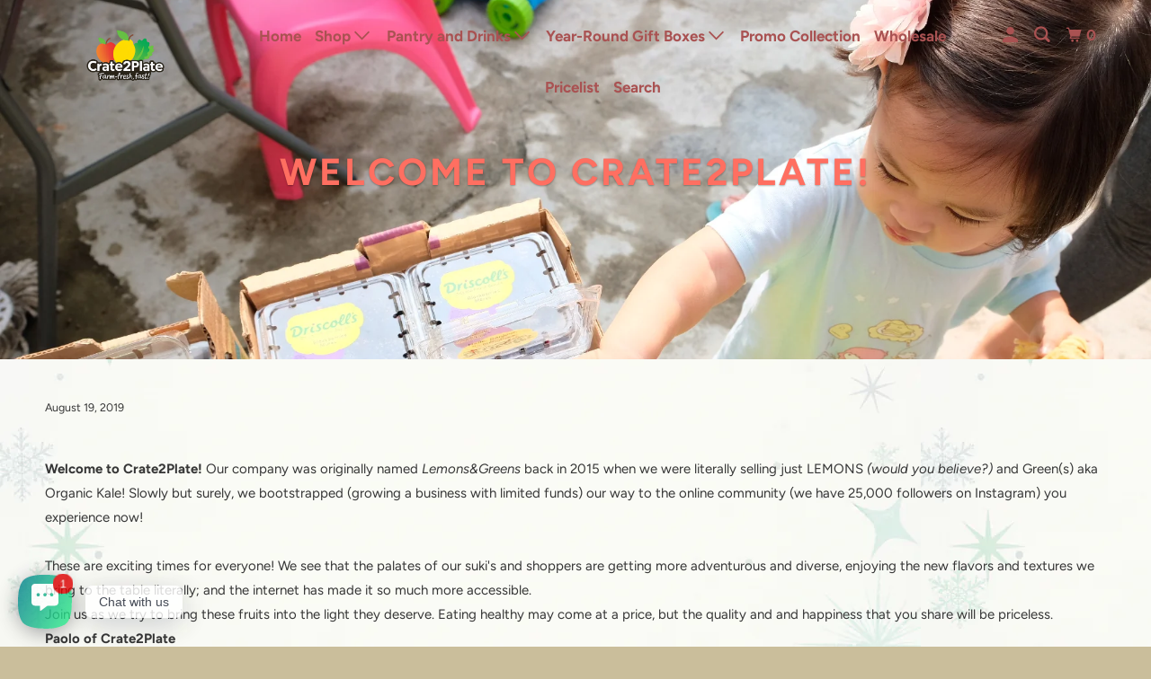

--- FILE ---
content_type: text/html; charset=utf-8
request_url: https://crate2plate.com/blogs/news/undefined?section_id=product-recommendations&limit=undefined&product_id=undefined
body_size: -60
content:
<div id="shopify-section-product-recommendations" class="shopify-section shopify-section--recommended-products">


















  <div class="product-recommendations"
       data-recommendations-url="/recommendations/products"
       data-product-id=""
       data-limit="4"
       data-enabled="true">
    
  <div class="container">
    <div class="one-whole column">
      <h2 class="recommended-title title">You may also like</h2>

      
        <div class="feature_divider"></div>
      
    </div>

    
  <script type="application/ld+json">
    {
      "@context": "https://schema.org",
      "@type": "ItemList",
      "itemListElement": [
        
      ]
    }
  </script>




  </div>

  </div>








<style> #shopify-section-product-recommendations .sidebar__addons {background: #f9f9f9; padding: 10px 12px; border-radius: 6px;} #shopify-section-product-recommendations .sidebar__addons h4 {color: #677e4b; margin-bottom: 6px;} #shopify-section-product-recommendations .sidebar__addons li {list-style: none; margin: 6px 0;} #shopify-section-product-recommendations .sidebar__addons button {background: #677e4b; color: #fff; border: 0; padding: 6px 12px; border-radius: 4px; cursor: pointer;} #shopify-section-product-recommendations .sidebar__addons button:hover {background: #556b3b;} </style></div>

--- FILE ---
content_type: application/javascript
request_url: https://crate2plate.com/apps/enoble_reviews_scripts/enoble_reviews.js?shop=crate2plate.myshopify.com
body_size: 23411
content:
function loadScript(url, callback){

    var script = document.createElement("script")
    script.type = "text/javascript";

    if (script.readyState){  //IE
        script.onreadystatechange = function(){
            if (script.readyState == "loaded" ||
                    script.readyState == "complete"){
                script.onreadystatechange = null;
                callback();
            }
        };
    } else {  //Others
        script.onload = function(){
            callback();
        };
    }

    script.src = url;
    document.getElementsByTagName("head")[0].appendChild(script);
}

var enobleFbReviews = function($){

/*===================
-- 1.0 Utilities
====================*/

// Denentitize - Convert HTML entities into text
String.prototype.deentitize = function() {var ret = this.replace(/&gt;/g, '>'); ret = ret.replace(/&lt;/g, '<'); ret = ret.replace(/&quot;/g, '"'); ret = ret.replace(/&apos;/g, "'"); ret = ret.replace(/&amp;/g, '&'); return ret; };

/*===================
-- 2.0 Libraries
====================*/
/*
     _ _      _       _
 ___| (_) ___| | __  (_)___
/ __| | |/ __| |/ /  | / __|
\__ \ | | (__|   < _ | \__ \
|___/_|_|\___|_|\_(_)/ |___/
                   |__/

 Version: 1.8.1
  Author: Ken Wheeler
 Website: http://kenwheeler.github.io
    Docs: http://kenwheeler.github.io/slick
    Repo: http://github.com/kenwheeler/slick
  Issues: http://github.com/kenwheeler/slick/issues

 */
/* global window, document, define, jQuery, setInterval, clearInterval */
;(function(factory) {
    'use strict';
    // if (typeof define === 'function' && define.amd) {
    //     define(['jquery'], factory);
    // } else if (typeof exports !== 'undefined') {
    //     module.exports = factory(require('jquery'));
    // } else {
        factory($);
    //}

}(function($) {
    'use strict';
    var Slick = window.Slick || {};

    Slick = (function() {

        var instanceUid = 0;

        function Slick(element, settings) {

            var _ = this, dataSettings;

            _.defaults = {
                accessibility: true,
                adaptiveHeight: false,
                appendArrows: $(element),
                appendDots: $(element),
                arrows: true,
                asNavFor: null,
                prevArrow: '<button class="slick-prev" aria-label="Previous" type="button">Previous</button>',
                nextArrow: '<button class="slick-next" aria-label="Next" type="button">Next</button>',
                autoplay: false,
                autoplaySpeed: 3000,
                centerMode: false,
                centerPadding: '50px',
                cssEase: 'ease',
                customPaging: function(slider, i) {
                    return $('<button type="button" />').text(i + 1);
                },
                dots: false,
                dotsClass: 'slick-dots',
                draggable: true,
                easing: 'linear',
                edgeFriction: 0.35,
                fade: false,
                focusOnSelect: false,
                focusOnChange: false,
                infinite: true,
                initialSlide: 0,
                lazyLoad: 'ondemand',
                mobileFirst: false,
                pauseOnHover: true,
                pauseOnFocus: true,
                pauseOnDotsHover: false,
                respondTo: 'window',
                responsive: null,
                rows: 1,
                rtl: false,
                slide: '',
                slidesPerRow: 1,
                slidesToShow: 1,
                slidesToScroll: 1,
                speed: 500,
                swipe: true,
                swipeToSlide: false,
                touchMove: true,
                touchThreshold: 5,
                useCSS: true,
                useTransform: true,
                variableWidth: false,
                vertical: false,
                verticalSwiping: false,
                waitForAnimate: true,
                zIndex: 1000
            };

            _.initials = {
                animating: false,
                dragging: false,
                autoPlayTimer: null,
                currentDirection: 0,
                currentLeft: null,
                currentSlide: 0,
                direction: 1,
                $dots: null,
                listWidth: null,
                listHeight: null,
                loadIndex: 0,
                $nextArrow: null,
                $prevArrow: null,
                scrolling: false,
                slideCount: null,
                slideWidth: null,
                $slideTrack: null,
                $slides: null,
                sliding: false,
                slideOffset: 0,
                swipeLeft: null,
                swiping: false,
                $list: null,
                touchObject: {},
                transformsEnabled: false,
                unslicked: false
            };

            $.extend(_, _.initials);

            _.activeBreakpoint = null;
            _.animType = null;
            _.animProp = null;
            _.breakpoints = [];
            _.breakpointSettings = [];
            _.cssTransitions = false;
            _.focussed = false;
            _.interrupted = false;
            _.hidden = 'hidden';
            _.paused = true;
            _.positionProp = null;
            _.respondTo = null;
            _.rowCount = 1;
            _.shouldClick = true;
            _.$slider = $(element);
            _.$slidesCache = null;
            _.transformType = null;
            _.transitionType = null;
            _.visibilityChange = 'visibilitychange';
            _.windowWidth = 0;
            _.windowTimer = null;

            dataSettings = $(element).data('slick') || {};

            _.options = $.extend({}, _.defaults, settings, dataSettings);

            _.currentSlide = _.options.initialSlide;

            _.originalSettings = _.options;

            if (typeof document.mozHidden !== 'undefined') {
                _.hidden = 'mozHidden';
                _.visibilityChange = 'mozvisibilitychange';
            } else if (typeof document.webkitHidden !== 'undefined') {
                _.hidden = 'webkitHidden';
                _.visibilityChange = 'webkitvisibilitychange';
            }

            _.autoPlay = $.proxy(_.autoPlay, _);
            _.autoPlayClear = $.proxy(_.autoPlayClear, _);
            _.autoPlayIterator = $.proxy(_.autoPlayIterator, _);
            _.changeSlide = $.proxy(_.changeSlide, _);
            _.clickHandler = $.proxy(_.clickHandler, _);
            _.selectHandler = $.proxy(_.selectHandler, _);
            _.setPosition = $.proxy(_.setPosition, _);
            _.swipeHandler = $.proxy(_.swipeHandler, _);
            _.dragHandler = $.proxy(_.dragHandler, _);
            _.keyHandler = $.proxy(_.keyHandler, _);

            _.instanceUid = instanceUid++;

            // A simple way to check for HTML strings
            // Strict HTML recognition (must start with <)
            // Extracted from jQuery v1.11 source
            _.htmlExpr = /^(?:\s*(<[\w\W]+>)[^>]*)$/;


            _.registerBreakpoints();
            _.init(true);

        }

        return Slick;

    }());

    Slick.prototype.activateADA = function() {
        var _ = this;

        _.$slideTrack.find('.slick-active').attr({
            'aria-hidden': 'false'
        }).find('a, input, button, select').attr({
            'tabindex': '0'
        });

    };

    Slick.prototype.addSlide = Slick.prototype.slickAdd = function(markup, index, addBefore) {

        var _ = this;

        if (typeof(index) === 'boolean') {
            addBefore = index;
            index = null;
        } else if (index < 0 || (index >= _.slideCount)) {
            return false;
        }

        _.unload();

        if (typeof(index) === 'number') {
            if (index === 0 && _.$slides.length === 0) {
                $(markup).appendTo(_.$slideTrack);
            } else if (addBefore) {
                $(markup).insertBefore(_.$slides.eq(index));
            } else {
                $(markup).insertAfter(_.$slides.eq(index));
            }
        } else {
            if (addBefore === true) {
                $(markup).prependTo(_.$slideTrack);
            } else {
                $(markup).appendTo(_.$slideTrack);
            }
        }

        _.$slides = _.$slideTrack.children(this.options.slide);

        _.$slideTrack.children(this.options.slide).detach();

        _.$slideTrack.append(_.$slides);

        _.$slides.each(function(index, element) {
            $(element).attr('data-slick-index', index);
        });

        _.$slidesCache = _.$slides;

        _.reinit();

    };

    Slick.prototype.animateHeight = function() {
        var _ = this;
        if (_.options.slidesToShow === 1 && _.options.adaptiveHeight === true && _.options.vertical === false) {
            var targetHeight = _.$slides.eq(_.currentSlide).outerHeight(true);
            _.$list.animate({
                height: targetHeight
            }, _.options.speed);
        }
    };

    Slick.prototype.animateSlide = function(targetLeft, callback) {

        var animProps = {},
            _ = this;

        _.animateHeight();

        if (_.options.rtl === true && _.options.vertical === false) {
            targetLeft = -targetLeft;
        }
        if (_.transformsEnabled === false) {
            if (_.options.vertical === false) {
                _.$slideTrack.animate({
                    left: targetLeft
                }, _.options.speed, _.options.easing, callback);
            } else {
                _.$slideTrack.animate({
                    top: targetLeft
                }, _.options.speed, _.options.easing, callback);
            }

        } else {

            if (_.cssTransitions === false) {
                if (_.options.rtl === true) {
                    _.currentLeft = -(_.currentLeft);
                }
                $({
                    animStart: _.currentLeft
                }).animate({
                    animStart: targetLeft
                }, {
                    duration: _.options.speed,
                    easing: _.options.easing,
                    step: function(now) {
                        now = Math.ceil(now);
                        if (_.options.vertical === false) {
                            animProps[_.animType] = 'translate(' +
                                now + 'px, 0px)';
                            _.$slideTrack.css(animProps);
                        } else {
                            animProps[_.animType] = 'translate(0px,' +
                                now + 'px)';
                            _.$slideTrack.css(animProps);
                        }
                    },
                    complete: function() {
                        if (callback) {
                            callback.call();
                        }
                    }
                });

            } else {

                _.applyTransition();
                targetLeft = Math.ceil(targetLeft);

                if (_.options.vertical === false) {
                    animProps[_.animType] = 'translate3d(' + targetLeft + 'px, 0px, 0px)';
                } else {
                    animProps[_.animType] = 'translate3d(0px,' + targetLeft + 'px, 0px)';
                }
                _.$slideTrack.css(animProps);

                if (callback) {
                    setTimeout(function() {

                        _.disableTransition();

                        callback.call();
                    }, _.options.speed);
                }

            }

        }

    };

    Slick.prototype.getNavTarget = function() {

        var _ = this,
            asNavFor = _.options.asNavFor;

        if ( asNavFor && asNavFor !== null ) {
            asNavFor = $(asNavFor).not(_.$slider);
        }

        return asNavFor;

    };

    Slick.prototype.asNavFor = function(index) {

        var _ = this,
            asNavFor = _.getNavTarget();

        if ( asNavFor !== null && typeof asNavFor === 'object' ) {
            asNavFor.each(function() {
                var target = $(this).slick('getSlick');
                if(!target.unslicked) {
                    target.slideHandler(index, true);
                }
            });
        }

    };

    Slick.prototype.applyTransition = function(slide) {

        var _ = this,
            transition = {};

        if (_.options.fade === false) {
            transition[_.transitionType] = _.transformType + ' ' + _.options.speed + 'ms ' + _.options.cssEase;
        } else {
            transition[_.transitionType] = 'opacity ' + _.options.speed + 'ms ' + _.options.cssEase;
        }

        if (_.options.fade === false) {
            _.$slideTrack.css(transition);
        } else {
            _.$slides.eq(slide).css(transition);
        }

    };

    Slick.prototype.autoPlay = function() {

        var _ = this;

        _.autoPlayClear();

        if ( _.slideCount > _.options.slidesToShow ) {
            _.autoPlayTimer = setInterval( _.autoPlayIterator, _.options.autoplaySpeed );
        }

    };

    Slick.prototype.autoPlayClear = function() {

        var _ = this;

        if (_.autoPlayTimer) {
            clearInterval(_.autoPlayTimer);
        }

    };

    Slick.prototype.autoPlayIterator = function() {

        var _ = this,
            slideTo = _.currentSlide + _.options.slidesToScroll;

        if ( !_.paused && !_.interrupted && !_.focussed ) {

            if ( _.options.infinite === false ) {

                if ( _.direction === 1 && ( _.currentSlide + 1 ) === ( _.slideCount - 1 )) {
                    _.direction = 0;
                }

                else if ( _.direction === 0 ) {

                    slideTo = _.currentSlide - _.options.slidesToScroll;

                    if ( _.currentSlide - 1 === 0 ) {
                        _.direction = 1;
                    }

                }

            }

            _.slideHandler( slideTo );

        }

    };

    Slick.prototype.buildArrows = function() {

        var _ = this;

        if (_.options.arrows === true ) {

            _.$prevArrow = $(_.options.prevArrow).addClass('slick-arrow');
            _.$nextArrow = $(_.options.nextArrow).addClass('slick-arrow');

            if( _.slideCount > _.options.slidesToShow ) {

                _.$prevArrow.removeClass('slick-hidden').removeAttr('aria-hidden tabindex');
                _.$nextArrow.removeClass('slick-hidden').removeAttr('aria-hidden tabindex');

                if (_.htmlExpr.test(_.options.prevArrow)) {
                    _.$prevArrow.prependTo(_.options.appendArrows);
                }

                if (_.htmlExpr.test(_.options.nextArrow)) {
                    _.$nextArrow.appendTo(_.options.appendArrows);
                }

                if (_.options.infinite !== true) {
                    _.$prevArrow
                        .addClass('slick-disabled')
                        .attr('aria-disabled', 'true');
                }

            } else {

                _.$prevArrow.add( _.$nextArrow )

                    .addClass('slick-hidden')
                    .attr({
                        'aria-disabled': 'true',
                        'tabindex': '-1'
                    });

            }

        }

    };

    Slick.prototype.buildDots = function() {

        var _ = this,
            i, dot;

        if (_.options.dots === true && _.slideCount > _.options.slidesToShow) {

            _.$slider.addClass('slick-dotted');

            dot = $('<ul />').addClass(_.options.dotsClass);

            for (i = 0; i <= _.getDotCount(); i += 1) {
                dot.append($('<li />').append(_.options.customPaging.call(this, _, i)));
            }

            _.$dots = dot.appendTo(_.options.appendDots);

            _.$dots.find('li').first().addClass('slick-active');

        }

    };

    Slick.prototype.buildOut = function() {

        var _ = this;

        _.$slides =
            _.$slider
                .children( _.options.slide + ':not(.slick-cloned)')
                .addClass('slick-slide');

        _.slideCount = _.$slides.length;

        _.$slides.each(function(index, element) {
            $(element)
                .attr('data-slick-index', index)
                .data('originalStyling', $(element).attr('style') || '');
        });

        _.$slider.addClass('slick-slider');

        _.$slideTrack = (_.slideCount === 0) ?
            $('<div class="slick-track"/>').appendTo(_.$slider) :
            _.$slides.wrapAll('<div class="slick-track"/>').parent();

        _.$list = _.$slideTrack.wrap(
            '<div class="slick-list"/>').parent();
        _.$slideTrack.css('opacity', 0);

        if (_.options.centerMode === true || _.options.swipeToSlide === true) {
            _.options.slidesToScroll = 1;
        }

        $('img[data-lazy]', _.$slider).not('[src]').addClass('slick-loading');

        _.setupInfinite();

        _.buildArrows();

        _.buildDots();

        _.updateDots();


        _.setSlideClasses(typeof _.currentSlide === 'number' ? _.currentSlide : 0);

        if (_.options.draggable === true) {
            _.$list.addClass('draggable');
        }

    };

    Slick.prototype.buildRows = function() {

        var _ = this, a, b, c, newSlides, numOfSlides, originalSlides,slidesPerSection;

        newSlides = document.createDocumentFragment();
        originalSlides = _.$slider.children();

        if(_.options.rows > 0) {

            slidesPerSection = _.options.slidesPerRow * _.options.rows;
            numOfSlides = Math.ceil(
                originalSlides.length / slidesPerSection
            );

            for(a = 0; a < numOfSlides; a++){
                var slide = document.createElement('div');
                for(b = 0; b < _.options.rows; b++) {
                    var row = document.createElement('div');
                    for(c = 0; c < _.options.slidesPerRow; c++) {
                        var target = (a * slidesPerSection + ((b * _.options.slidesPerRow) + c));
                        if (originalSlides.get(target)) {
                            row.appendChild(originalSlides.get(target));
                        }
                    }
                    slide.appendChild(row);
                }
                newSlides.appendChild(slide);
            }

            _.$slider.empty().append(newSlides);
            _.$slider.children().children().children()
                .css({
                    'width':(100 / _.options.slidesPerRow) + '%',
                    'display': 'inline-block'
                });

        }

    };

    Slick.prototype.checkResponsive = function(initial, forceUpdate) {

        var _ = this,
            breakpoint, targetBreakpoint, respondToWidth, triggerBreakpoint = false;
        var sliderWidth = _.$slider.width();
        var windowWidth = window.innerWidth || $(window).width();

        if (_.respondTo === 'window') {
            respondToWidth = windowWidth;
        } else if (_.respondTo === 'slider') {
            respondToWidth = sliderWidth;
        } else if (_.respondTo === 'min') {
            respondToWidth = Math.min(windowWidth, sliderWidth);
        }

        if ( _.options.responsive &&
            _.options.responsive.length &&
            _.options.responsive !== null) {

            targetBreakpoint = null;

            for (breakpoint in _.breakpoints) {
                if (_.breakpoints.hasOwnProperty(breakpoint)) {
                    if (_.originalSettings.mobileFirst === false) {
                        if (respondToWidth < _.breakpoints[breakpoint]) {
                            targetBreakpoint = _.breakpoints[breakpoint];
                        }
                    } else {
                        if (respondToWidth > _.breakpoints[breakpoint]) {
                            targetBreakpoint = _.breakpoints[breakpoint];
                        }
                    }
                }
            }

            if (targetBreakpoint !== null) {
                if (_.activeBreakpoint !== null) {
                    if (targetBreakpoint !== _.activeBreakpoint || forceUpdate) {
                        _.activeBreakpoint =
                            targetBreakpoint;
                        if (_.breakpointSettings[targetBreakpoint] === 'unslick') {
                            _.unslick(targetBreakpoint);
                        } else {
                            _.options = $.extend({}, _.originalSettings,
                                _.breakpointSettings[
                                    targetBreakpoint]);
                            if (initial === true) {
                                _.currentSlide = _.options.initialSlide;
                            }
                            _.refresh(initial);
                        }
                        triggerBreakpoint = targetBreakpoint;
                    }
                } else {
                    _.activeBreakpoint = targetBreakpoint;
                    if (_.breakpointSettings[targetBreakpoint] === 'unslick') {
                        _.unslick(targetBreakpoint);
                    } else {
                        _.options = $.extend({}, _.originalSettings,
                            _.breakpointSettings[
                                targetBreakpoint]);
                        if (initial === true) {
                            _.currentSlide = _.options.initialSlide;
                        }
                        _.refresh(initial);
                    }
                    triggerBreakpoint = targetBreakpoint;
                }
            } else {
                if (_.activeBreakpoint !== null) {
                    _.activeBreakpoint = null;
                    _.options = _.originalSettings;
                    if (initial === true) {
                        _.currentSlide = _.options.initialSlide;
                    }
                    _.refresh(initial);
                    triggerBreakpoint = targetBreakpoint;
                }
            }

            // only trigger breakpoints during an actual break. not on initialize.
            if( !initial && triggerBreakpoint !== false ) {
                _.$slider.trigger('breakpoint', [_, triggerBreakpoint]);
            }
        }

    };

    Slick.prototype.changeSlide = function(event, dontAnimate) {

        var _ = this,
            $target = $(event.currentTarget),
            indexOffset, slideOffset, unevenOffset;

        // If target is a link, prevent default action.
        if($target.is('a')) {
            event.preventDefault();
        }

        // If target is not the <li> element (ie: a child), find the <li>.
        if(!$target.is('li')) {
            $target = $target.closest('li');
        }

        unevenOffset = (_.slideCount % _.options.slidesToScroll !== 0);
        indexOffset = unevenOffset ? 0 : (_.slideCount - _.currentSlide) % _.options.slidesToScroll;

        switch (event.data.message) {

            case 'previous':
                slideOffset = indexOffset === 0 ? _.options.slidesToScroll : _.options.slidesToShow - indexOffset;
                if (_.slideCount > _.options.slidesToShow) {
                    _.slideHandler(_.currentSlide - slideOffset, false, dontAnimate);
                }
                break;

            case 'next':
                slideOffset = indexOffset === 0 ? _.options.slidesToScroll : indexOffset;
                if (_.slideCount > _.options.slidesToShow) {
                    _.slideHandler(_.currentSlide + slideOffset, false, dontAnimate);
                }
                break;

            case 'index':
                var index = event.data.index === 0 ? 0 :
                    event.data.index || $target.index() * _.options.slidesToScroll;

                _.slideHandler(_.checkNavigable(index), false, dontAnimate);
                $target.children().trigger('focus');
                break;

            default:
                return;
        }

    };

    Slick.prototype.checkNavigable = function(index) {

        var _ = this,
            navigables, prevNavigable;

        navigables = _.getNavigableIndexes();
        prevNavigable = 0;
        if (index > navigables[navigables.length - 1]) {
            index = navigables[navigables.length - 1];
        } else {
            for (var n in navigables) {
                if (index < navigables[n]) {
                    index = prevNavigable;
                    break;
                }
                prevNavigable = navigables[n];
            }
        }

        return index;
    };

    Slick.prototype.cleanUpEvents = function() {

        var _ = this;

        if (_.options.dots && _.$dots !== null) {

            $('li', _.$dots)
                .off('click.slick', _.changeSlide)
                .off('mouseenter.slick', $.proxy(_.interrupt, _, true))
                .off('mouseleave.slick', $.proxy(_.interrupt, _, false));

            if (_.options.accessibility === true) {
                _.$dots.off('keydown.slick', _.keyHandler);
            }
        }

        _.$slider.off('focus.slick blur.slick');

        if (_.options.arrows === true && _.slideCount > _.options.slidesToShow) {
            _.$prevArrow && _.$prevArrow.off('click.slick', _.changeSlide);
            _.$nextArrow && _.$nextArrow.off('click.slick', _.changeSlide);

            if (_.options.accessibility === true) {
                _.$prevArrow && _.$prevArrow.off('keydown.slick', _.keyHandler);
                _.$nextArrow && _.$nextArrow.off('keydown.slick', _.keyHandler);
            }
        }

        _.$list.off('touchstart.slick mousedown.slick', _.swipeHandler);
        _.$list.off('touchmove.slick mousemove.slick', _.swipeHandler);
        _.$list.off('touchend.slick mouseup.slick', _.swipeHandler);
        _.$list.off('touchcancel.slick mouseleave.slick', _.swipeHandler);

        _.$list.off('click.slick', _.clickHandler);

        $(document).off(_.visibilityChange, _.visibility);

        _.cleanUpSlideEvents();

        if (_.options.accessibility === true) {
            _.$list.off('keydown.slick', _.keyHandler);
        }

        if (_.options.focusOnSelect === true) {
            $(_.$slideTrack).children().off('click.slick', _.selectHandler);
        }

        $(window).off('orientationchange.slick.slick-' + _.instanceUid, _.orientationChange);

        $(window).off('resize.slick.slick-' + _.instanceUid, _.resize);

        $('[draggable!=true]', _.$slideTrack).off('dragstart', _.preventDefault);

        $(window).off('load.slick.slick-' + _.instanceUid, _.setPosition);

    };

    Slick.prototype.cleanUpSlideEvents = function() {

        var _ = this;

        _.$list.off('mouseenter.slick', $.proxy(_.interrupt, _, true));
        _.$list.off('mouseleave.slick', $.proxy(_.interrupt, _, false));

    };

    Slick.prototype.cleanUpRows = function() {

        var _ = this, originalSlides;

        if(_.options.rows > 0) {
            originalSlides = _.$slides.children().children();
            originalSlides.removeAttr('style');
            _.$slider.empty().append(originalSlides);
        }

    };

    Slick.prototype.clickHandler = function(event) {

        var _ = this;

        if (_.shouldClick === false) {
            event.stopImmediatePropagation();
            event.stopPropagation();
            event.preventDefault();
        }

    };

    Slick.prototype.destroy = function(refresh) {

        var _ = this;

        _.autoPlayClear();

        _.touchObject = {};

        _.cleanUpEvents();

        $('.slick-cloned', _.$slider).detach();

        if (_.$dots) {
            _.$dots.remove();
        }

        if ( _.$prevArrow && _.$prevArrow.length ) {

            _.$prevArrow
                .removeClass('slick-disabled slick-arrow slick-hidden')
                .removeAttr('aria-hidden aria-disabled tabindex')
                .css('display','');

            if ( _.htmlExpr.test( _.options.prevArrow )) {
                _.$prevArrow.remove();
            }
        }

        if ( _.$nextArrow && _.$nextArrow.length ) {

            _.$nextArrow
                .removeClass('slick-disabled slick-arrow slick-hidden')
                .removeAttr('aria-hidden aria-disabled tabindex')
                .css('display','');

            if ( _.htmlExpr.test( _.options.nextArrow )) {
                _.$nextArrow.remove();
            }
        }


        if (_.$slides) {

            _.$slides
                .removeClass('slick-slide slick-active slick-center slick-visible slick-current')
                .removeAttr('aria-hidden')
                .removeAttr('data-slick-index')
                .each(function(){
                    $(this).attr('style', $(this).data('originalStyling'));
                });

            _.$slideTrack.children(this.options.slide).detach();

            _.$slideTrack.detach();

            _.$list.detach();

            _.$slider.append(_.$slides);
        }

        _.cleanUpRows();

        _.$slider.removeClass('slick-slider');
        _.$slider.removeClass('slick-initialized');
        _.$slider.removeClass('slick-dotted');

        _.unslicked = true;

        if(!refresh) {
            _.$slider.trigger('destroy', [_]);
        }

    };

    Slick.prototype.disableTransition = function(slide) {

        var _ = this,
            transition = {};

        transition[_.transitionType] = '';

        if (_.options.fade === false) {
            _.$slideTrack.css(transition);
        } else {
            _.$slides.eq(slide).css(transition);
        }

    };

    Slick.prototype.fadeSlide = function(slideIndex, callback) {

        var _ = this;

        if (_.cssTransitions === false) {

            _.$slides.eq(slideIndex).css({
                zIndex: _.options.zIndex
            });

            _.$slides.eq(slideIndex).animate({
                opacity: 1
            }, _.options.speed, _.options.easing, callback);

        } else {

            _.applyTransition(slideIndex);

            _.$slides.eq(slideIndex).css({
                opacity: 1,
                zIndex: _.options.zIndex
            });

            if (callback) {
                setTimeout(function() {

                    _.disableTransition(slideIndex);

                    callback.call();
                }, _.options.speed);
            }

        }

    };

    Slick.prototype.fadeSlideOut = function(slideIndex) {

        var _ = this;

        if (_.cssTransitions === false) {

            _.$slides.eq(slideIndex).animate({
                opacity: 0,
                zIndex: _.options.zIndex - 2
            }, _.options.speed, _.options.easing);

        } else {

            _.applyTransition(slideIndex);

            _.$slides.eq(slideIndex).css({
                opacity: 0,
                zIndex: _.options.zIndex - 2
            });

        }

    };

    Slick.prototype.filterSlides = Slick.prototype.slickFilter = function(filter) {

        var _ = this;

        if (filter !== null) {

            _.$slidesCache = _.$slides;

            _.unload();

            _.$slideTrack.children(this.options.slide).detach();

            _.$slidesCache.filter(filter).appendTo(_.$slideTrack);

            _.reinit();

        }

    };

    Slick.prototype.focusHandler = function() {

        var _ = this;

        _.$slider
            .off('focus.slick blur.slick')
            .on('focus.slick blur.slick', '*', function(event) {

            event.stopImmediatePropagation();
            var $sf = $(this);

            setTimeout(function() {

                if( _.options.pauseOnFocus ) {
                    _.focussed = $sf.is(':focus');
                    _.autoPlay();
                }

            }, 0);

        });
    };

    Slick.prototype.getCurrent = Slick.prototype.slickCurrentSlide = function() {

        var _ = this;
        return _.currentSlide;

    };

    Slick.prototype.getDotCount = function() {

        var _ = this;

        var breakPoint = 0;
        var counter = 0;
        var pagerQty = 0;

        if (_.options.infinite === true) {
            if (_.slideCount <= _.options.slidesToShow) {
                 ++pagerQty;
            } else {
                while (breakPoint < _.slideCount) {
                    ++pagerQty;
                    breakPoint = counter + _.options.slidesToScroll;
                    counter += _.options.slidesToScroll <= _.options.slidesToShow ? _.options.slidesToScroll : _.options.slidesToShow;
                }
            }
        } else if (_.options.centerMode === true) {
            pagerQty = _.slideCount;
        } else if(!_.options.asNavFor) {
            pagerQty = 1 + Math.ceil((_.slideCount - _.options.slidesToShow) / _.options.slidesToScroll);
        }else {
            while (breakPoint < _.slideCount) {
                ++pagerQty;
                breakPoint = counter + _.options.slidesToScroll;
                counter += _.options.slidesToScroll <= _.options.slidesToShow ? _.options.slidesToScroll : _.options.slidesToShow;
            }
        }

        return pagerQty - 1;

    };

    Slick.prototype.getLeft = function(slideIndex) {

        var _ = this,
            targetLeft,
            verticalHeight,
            verticalOffset = 0,
            targetSlide,
            coef;

        _.slideOffset = 0;
        verticalHeight = _.$slides.first().outerHeight(true);

        if (_.options.infinite === true) {
            if (_.slideCount > _.options.slidesToShow) {
                _.slideOffset = (_.slideWidth * _.options.slidesToShow) * -1;
                coef = -1

                if (_.options.vertical === true && _.options.centerMode === true) {
                    if (_.options.slidesToShow === 2) {
                        coef = -1.5;
                    } else if (_.options.slidesToShow === 1) {
                        coef = -2
                    }
                }
                verticalOffset = (verticalHeight * _.options.slidesToShow) * coef;
            }
            if (_.slideCount % _.options.slidesToScroll !== 0) {
                if (slideIndex + _.options.slidesToScroll > _.slideCount && _.slideCount > _.options.slidesToShow) {
                    if (slideIndex > _.slideCount) {
                        _.slideOffset = ((_.options.slidesToShow - (slideIndex - _.slideCount)) * _.slideWidth) * -1;
                        verticalOffset = ((_.options.slidesToShow - (slideIndex - _.slideCount)) * verticalHeight) * -1;
                    } else {
                        _.slideOffset = ((_.slideCount % _.options.slidesToScroll) * _.slideWidth) * -1;
                        verticalOffset = ((_.slideCount % _.options.slidesToScroll) * verticalHeight) * -1;
                    }
                }
            }
        } else {
            if (slideIndex + _.options.slidesToShow > _.slideCount) {
                _.slideOffset = ((slideIndex + _.options.slidesToShow) - _.slideCount) * _.slideWidth;
                verticalOffset = ((slideIndex + _.options.slidesToShow) - _.slideCount) * verticalHeight;
            }
        }

        if (_.slideCount <= _.options.slidesToShow) {
            _.slideOffset = 0;
            verticalOffset = 0;
        }

        if (_.options.centerMode === true && _.slideCount <= _.options.slidesToShow) {
            _.slideOffset = ((_.slideWidth * Math.floor(_.options.slidesToShow)) / 2) - ((_.slideWidth * _.slideCount) / 2);
        } else if (_.options.centerMode === true && _.options.infinite === true) {
            _.slideOffset += _.slideWidth * Math.floor(_.options.slidesToShow / 2) - _.slideWidth;
        } else if (_.options.centerMode === true) {
            _.slideOffset = 0;
            _.slideOffset += _.slideWidth * Math.floor(_.options.slidesToShow / 2);
        }

        if (_.options.vertical === false) {
            targetLeft = ((slideIndex * _.slideWidth) * -1) + _.slideOffset;
        } else {
            targetLeft = ((slideIndex * verticalHeight) * -1) + verticalOffset;
        }

        if (_.options.variableWidth === true) {

            if (_.slideCount <= _.options.slidesToShow || _.options.infinite === false) {
                targetSlide = _.$slideTrack.children('.slick-slide').eq(slideIndex);
            } else {
                targetSlide = _.$slideTrack.children('.slick-slide').eq(slideIndex + _.options.slidesToShow);
            }

            if (_.options.rtl === true) {
                if (targetSlide[0]) {
                    targetLeft = (_.$slideTrack.width() - targetSlide[0].offsetLeft - targetSlide.width()) * -1;
                } else {
                    targetLeft =  0;
                }
            } else {
                targetLeft = targetSlide[0] ? targetSlide[0].offsetLeft * -1 : 0;
            }

            if (_.options.centerMode === true) {
                if (_.slideCount <= _.options.slidesToShow || _.options.infinite === false) {
                    targetSlide = _.$slideTrack.children('.slick-slide').eq(slideIndex);
                } else {
                    targetSlide = _.$slideTrack.children('.slick-slide').eq(slideIndex + _.options.slidesToShow + 1);
                }

                if (_.options.rtl === true) {
                    if (targetSlide[0]) {
                        targetLeft = (_.$slideTrack.width() - targetSlide[0].offsetLeft - targetSlide.width()) * -1;
                    } else {
                        targetLeft =  0;
                    }
                } else {
                    targetLeft = targetSlide[0] ? targetSlide[0].offsetLeft * -1 : 0;
                }

                targetLeft += (_.$list.width() - targetSlide.outerWidth()) / 2;
            }
        }

        return targetLeft;

    };

    Slick.prototype.getOption = Slick.prototype.slickGetOption = function(option) {

        var _ = this;

        return _.options[option];

    };

    Slick.prototype.getNavigableIndexes = function() {

        var _ = this,
            breakPoint = 0,
            counter = 0,
            indexes = [],
            max;

        if (_.options.infinite === false) {
            max = _.slideCount;
        } else {
            breakPoint = _.options.slidesToScroll * -1;
            counter = _.options.slidesToScroll * -1;
            max = _.slideCount * 2;
        }

        while (breakPoint < max) {
            indexes.push(breakPoint);
            breakPoint = counter + _.options.slidesToScroll;
            counter += _.options.slidesToScroll <= _.options.slidesToShow ? _.options.slidesToScroll : _.options.slidesToShow;
        }

        return indexes;

    };

    Slick.prototype.getSlick = function() {

        return this;

    };

    Slick.prototype.getSlideCount = function() {

        var _ = this,
            slidesTraversed, swipedSlide, centerOffset;

        centerOffset = _.options.centerMode === true ? _.slideWidth * Math.floor(_.options.slidesToShow / 2) : 0;

        if (_.options.swipeToSlide === true) {
            _.$slideTrack.find('.slick-slide').each(function(index, slide) {
                if (slide.offsetLeft - centerOffset + ($(slide).outerWidth() / 2) > (_.swipeLeft * -1)) {
                    swipedSlide = slide;
                    return false;
                }
            });

            slidesTraversed = Math.abs($(swipedSlide).attr('data-slick-index') - _.currentSlide) || 1;

            return slidesTraversed;

        } else {
            return _.options.slidesToScroll;
        }

    };

    Slick.prototype.goTo = Slick.prototype.slickGoTo = function(slide, dontAnimate) {

        var _ = this;

        _.changeSlide({
            data: {
                message: 'index',
                index: parseInt(slide)
            }
        }, dontAnimate);

    };

    Slick.prototype.init = function(creation) {

        var _ = this;

        if (!$(_.$slider).hasClass('slick-initialized')) {

            $(_.$slider).addClass('slick-initialized');

            _.buildRows();
            _.buildOut();
            _.setProps();
            _.startLoad();
            _.loadSlider();
            _.initializeEvents();
            _.updateArrows();
            _.updateDots();
            _.checkResponsive(true);
            _.focusHandler();

        }

        if (creation) {
            _.$slider.trigger('init', [_]);
        }

        if (_.options.accessibility === true) {
            _.initADA();
        }

        if ( _.options.autoplay ) {

            _.paused = false;
            _.autoPlay();

        }

    };

    Slick.prototype.initADA = function() {
        var _ = this,
                numDotGroups = Math.ceil(_.slideCount / _.options.slidesToShow),
                tabControlIndexes = _.getNavigableIndexes().filter(function(val) {
                    return (val >= 0) && (val < _.slideCount);
                });

        _.$slides.add(_.$slideTrack.find('.slick-cloned')).attr({
            'aria-hidden': 'true',
            'tabindex': '-1'
        }).find('a, input, button, select').attr({
            'tabindex': '-1'
        });

        if (_.$dots !== null) {
            _.$slides.not(_.$slideTrack.find('.slick-cloned')).each(function(i) {
                var slideControlIndex = tabControlIndexes.indexOf(i);

                $(this).attr({
                    'role': 'tabpanel',
                    'id': 'slick-slide' + _.instanceUid + i,
                    'tabindex': -1
                });

                if (slideControlIndex !== -1) {
                   var ariaButtonControl = 'slick-slide-control' + _.instanceUid + slideControlIndex
                   if ($('#' + ariaButtonControl).length) {
                     $(this).attr({
                         'aria-describedby': ariaButtonControl
                     });
                   }
                }
            });

            _.$dots.attr('role', 'tablist').find('li').each(function(i) {
                var mappedSlideIndex = tabControlIndexes[i];

                $(this).attr({
                    'role': 'presentation'
                });

                $(this).find('button').first().attr({
                    'role': 'tab',
                    'id': 'slick-slide-control' + _.instanceUid + i,
                    'aria-controls': 'slick-slide' + _.instanceUid + mappedSlideIndex,
                    'aria-label': (i + 1) + ' of ' + numDotGroups,
                    'aria-selected': null,
                    'tabindex': '-1'
                });

            }).eq(_.currentSlide).find('button').attr({
                'aria-selected': 'true',
                'tabindex': '0'
            }).end();
        }

        for (var i=_.currentSlide, max=i+_.options.slidesToShow; i < max; i++) {
          if (_.options.focusOnChange) {
            _.$slides.eq(i).attr({'tabindex': '0'});
          } else {
            _.$slides.eq(i).removeAttr('tabindex');
          }
        }

        _.activateADA();

    };

    Slick.prototype.initArrowEvents = function() {

        var _ = this;

        if (_.options.arrows === true && _.slideCount > _.options.slidesToShow) {
            _.$prevArrow
               .off('click.slick')
               .on('click.slick', {
                    message: 'previous'
               }, _.changeSlide);
            _.$nextArrow
               .off('click.slick')
               .on('click.slick', {
                    message: 'next'
               }, _.changeSlide);

            if (_.options.accessibility === true) {
                _.$prevArrow.on('keydown.slick', _.keyHandler);
                _.$nextArrow.on('keydown.slick', _.keyHandler);
            }
        }

    };

    Slick.prototype.initDotEvents = function() {

        var _ = this;

        if (_.options.dots === true && _.slideCount > _.options.slidesToShow) {
            $('li', _.$dots).on('click.slick', {
                message: 'index'
            }, _.changeSlide);

            if (_.options.accessibility === true) {
                _.$dots.on('keydown.slick', _.keyHandler);
            }
        }

        if (_.options.dots === true && _.options.pauseOnDotsHover === true && _.slideCount > _.options.slidesToShow) {

            $('li', _.$dots)
                .on('mouseenter.slick', $.proxy(_.interrupt, _, true))
                .on('mouseleave.slick', $.proxy(_.interrupt, _, false));

        }

    };

    Slick.prototype.initSlideEvents = function() {

        var _ = this;

        if ( _.options.pauseOnHover ) {

            _.$list.on('mouseenter.slick', $.proxy(_.interrupt, _, true));
            _.$list.on('mouseleave.slick', $.proxy(_.interrupt, _, false));

        }

    };

    Slick.prototype.initializeEvents = function() {

        var _ = this;

        _.initArrowEvents();

        _.initDotEvents();
        _.initSlideEvents();

        _.$list.on('touchstart.slick mousedown.slick', {
            action: 'start'
        }, _.swipeHandler);
        _.$list.on('touchmove.slick mousemove.slick', {
            action: 'move'
        }, _.swipeHandler);
        _.$list.on('touchend.slick mouseup.slick', {
            action: 'end'
        }, _.swipeHandler);
        _.$list.on('touchcancel.slick mouseleave.slick', {
            action: 'end'
        }, _.swipeHandler);

        _.$list.on('click.slick', _.clickHandler);

        $(document).on(_.visibilityChange, $.proxy(_.visibility, _));

        if (_.options.accessibility === true) {
            _.$list.on('keydown.slick', _.keyHandler);
        }

        if (_.options.focusOnSelect === true) {
            $(_.$slideTrack).children().on('click.slick', _.selectHandler);
        }

        $(window).on('orientationchange.slick.slick-' + _.instanceUid, $.proxy(_.orientationChange, _));

        $(window).on('resize.slick.slick-' + _.instanceUid, $.proxy(_.resize, _));

        $('[draggable!=true]', _.$slideTrack).on('dragstart', _.preventDefault);

        $(window).on('load.slick.slick-' + _.instanceUid, _.setPosition);
        $(_.setPosition);

    };

    Slick.prototype.initUI = function() {

        var _ = this;

        if (_.options.arrows === true && _.slideCount > _.options.slidesToShow) {

            _.$prevArrow.show();
            _.$nextArrow.show();

        }

        if (_.options.dots === true && _.slideCount > _.options.slidesToShow) {

            _.$dots.show();

        }

    };

    Slick.prototype.keyHandler = function(event) {

        var _ = this;
         //Dont slide if the cursor is inside the form fields and arrow keys are pressed
        if(!event.target.tagName.match('TEXTAREA|INPUT|SELECT')) {
            if (event.keyCode === 37 && _.options.accessibility === true) {
                _.changeSlide({
                    data: {
                        message: _.options.rtl === true ? 'next' :  'previous'
                    }
                });
            } else if (event.keyCode === 39 && _.options.accessibility === true) {
                _.changeSlide({
                    data: {
                        message: _.options.rtl === true ? 'previous' : 'next'
                    }
                });
            }
        }

    };

    Slick.prototype.lazyLoad = function() {

        var _ = this,
            loadRange, cloneRange, rangeStart, rangeEnd;

        function loadImages(imagesScope) {

            $('img[data-lazy]', imagesScope).each(function() {

                var image = $(this),
                    imageSource = $(this).attr('data-lazy'),
                    imageSrcSet = $(this).attr('data-srcset'),
                    imageSizes  = $(this).attr('data-sizes') || _.$slider.attr('data-sizes'),
                    imageToLoad = document.createElement('img');

                imageToLoad.onload = function() {

                    image
                        .animate({ opacity: 0 }, 100, function() {

                            if (imageSrcSet) {
                                image
                                    .attr('srcset', imageSrcSet );

                                if (imageSizes) {
                                    image
                                        .attr('sizes', imageSizes );
                                }
                            }

                            image
                                .attr('src', imageSource)
                                .animate({ opacity: 1 }, 200, function() {
                                    image
                                        .removeAttr('data-lazy data-srcset data-sizes')
                                        .removeClass('slick-loading');
                                });
                            _.$slider.trigger('lazyLoaded', [_, image, imageSource]);
                        });

                };

                imageToLoad.onerror = function() {

                    image
                        .removeAttr( 'data-lazy' )
                        .removeClass( 'slick-loading' )
                        .addClass( 'slick-lazyload-error' );

                    _.$slider.trigger('lazyLoadError', [ _, image, imageSource ]);

                };

                imageToLoad.src = imageSource;

            });

        }

        if (_.options.centerMode === true) {
            if (_.options.infinite === true) {
                rangeStart = _.currentSlide + (_.options.slidesToShow / 2 + 1);
                rangeEnd = rangeStart + _.options.slidesToShow + 2;
            } else {
                rangeStart = Math.max(0, _.currentSlide - (_.options.slidesToShow / 2 + 1));
                rangeEnd = 2 + (_.options.slidesToShow / 2 + 1) + _.currentSlide;
            }
        } else {
            rangeStart = _.options.infinite ? _.options.slidesToShow + _.currentSlide : _.currentSlide;
            rangeEnd = Math.ceil(rangeStart + _.options.slidesToShow);
            if (_.options.fade === true) {
                if (rangeStart > 0) rangeStart--;
                if (rangeEnd <= _.slideCount) rangeEnd++;
            }
        }

        loadRange = _.$slider.find('.slick-slide').slice(rangeStart, rangeEnd);

        if (_.options.lazyLoad === 'anticipated') {
            var prevSlide = rangeStart - 1,
                nextSlide = rangeEnd,
                $slides = _.$slider.find('.slick-slide');

            for (var i = 0; i < _.options.slidesToScroll; i++) {
                if (prevSlide < 0) prevSlide = _.slideCount - 1;
                loadRange = loadRange.add($slides.eq(prevSlide));
                loadRange = loadRange.add($slides.eq(nextSlide));
                prevSlide--;
                nextSlide++;
            }
        }

        loadImages(loadRange);

        if (_.slideCount <= _.options.slidesToShow) {
            cloneRange = _.$slider.find('.slick-slide');
            loadImages(cloneRange);
        } else
        if (_.currentSlide >= _.slideCount - _.options.slidesToShow) {
            cloneRange = _.$slider.find('.slick-cloned').slice(0, _.options.slidesToShow);
            loadImages(cloneRange);
        } else if (_.currentSlide === 0) {
            cloneRange = _.$slider.find('.slick-cloned').slice(_.options.slidesToShow * -1);
            loadImages(cloneRange);
        }

    };

    Slick.prototype.loadSlider = function() {

        var _ = this;

        _.setPosition();

        _.$slideTrack.css({
            opacity: 1
        });

        _.$slider.removeClass('slick-loading');

        _.initUI();

        if (_.options.lazyLoad === 'progressive') {
            _.progressiveLazyLoad();
        }

    };

    Slick.prototype.next = Slick.prototype.slickNext = function() {

        var _ = this;

        _.changeSlide({
            data: {
                message: 'next'
            }
        });

    };

    Slick.prototype.orientationChange = function() {

        var _ = this;

        _.checkResponsive();
        _.setPosition();

    };

    Slick.prototype.pause = Slick.prototype.slickPause = function() {

        var _ = this;

        _.autoPlayClear();
        _.paused = true;

    };

    Slick.prototype.play = Slick.prototype.slickPlay = function() {

        var _ = this;

        _.autoPlay();
        _.options.autoplay = true;
        _.paused = false;
        _.focussed = false;
        _.interrupted = false;

    };

    Slick.prototype.postSlide = function(index) {

        var _ = this;

        if( !_.unslicked ) {

            _.$slider.trigger('afterChange', [_, index]);

            _.animating = false;

            if (_.slideCount > _.options.slidesToShow) {
                _.setPosition();
            }

            _.swipeLeft = null;

            if ( _.options.autoplay ) {
                _.autoPlay();
            }

            if (_.options.accessibility === true) {
                _.initADA();

                if (_.options.focusOnChange) {
                    var $currentSlide = $(_.$slides.get(_.currentSlide));
                    $currentSlide.attr('tabindex', 0).focus();
                }
            }

        }

    };

    Slick.prototype.prev = Slick.prototype.slickPrev = function() {

        var _ = this;

        _.changeSlide({
            data: {
                message: 'previous'
            }
        });

    };

    Slick.prototype.preventDefault = function(event) {

        event.preventDefault();

    };

    Slick.prototype.progressiveLazyLoad = function( tryCount ) {

        tryCount = tryCount || 1;

        var _ = this,
            $imgsToLoad = $( 'img[data-lazy]', _.$slider ),
            image,
            imageSource,
            imageSrcSet,
            imageSizes,
            imageToLoad;

        if ( $imgsToLoad.length ) {

            image = $imgsToLoad.first();
            imageSource = image.attr('data-lazy');
            imageSrcSet = image.attr('data-srcset');
            imageSizes  = image.attr('data-sizes') || _.$slider.attr('data-sizes');
            imageToLoad = document.createElement('img');

            imageToLoad.onload = function() {

                if (imageSrcSet) {
                    image
                        .attr('srcset', imageSrcSet );

                    if (imageSizes) {
                        image
                            .attr('sizes', imageSizes );
                    }
                }

                image
                    .attr( 'src', imageSource )
                    .removeAttr('data-lazy data-srcset data-sizes')
                    .removeClass('slick-loading');

                if ( _.options.adaptiveHeight === true ) {
                    _.setPosition();
                }

                _.$slider.trigger('lazyLoaded', [ _, image, imageSource ]);
                _.progressiveLazyLoad();

            };

            imageToLoad.onerror = function() {

                if ( tryCount < 3 ) {

                    /**
                     * try to load the image 3 times,
                     * leave a slight delay so we don't get
                     * servers blocking the request.
                     */
                    setTimeout( function() {
                        _.progressiveLazyLoad( tryCount + 1 );
                    }, 500 );

                } else {

                    image
                        .removeAttr( 'data-lazy' )
                        .removeClass( 'slick-loading' )
                        .addClass( 'slick-lazyload-error' );

                    _.$slider.trigger('lazyLoadError', [ _, image, imageSource ]);

                    _.progressiveLazyLoad();

                }

            };

            imageToLoad.src = imageSource;

        } else {

            _.$slider.trigger('allImagesLoaded', [ _ ]);

        }

    };

    Slick.prototype.refresh = function( initializing ) {

        var _ = this, currentSlide, lastVisibleIndex;

        lastVisibleIndex = _.slideCount - _.options.slidesToShow;

        // in non-infinite sliders, we don't want to go past the
        // last visible index.
        if( !_.options.infinite && ( _.currentSlide > lastVisibleIndex )) {
            _.currentSlide = lastVisibleIndex;
        }

        // if less slides than to show, go to start.
        if ( _.slideCount <= _.options.slidesToShow ) {
            _.currentSlide = 0;

        }

        currentSlide = _.currentSlide;

        _.destroy(true);

        $.extend(_, _.initials, { currentSlide: currentSlide });

        _.init();

        if( !initializing ) {

            _.changeSlide({
                data: {
                    message: 'index',
                    index: currentSlide
                }
            }, false);

        }

    };

    Slick.prototype.registerBreakpoints = function() {

        var _ = this, breakpoint, currentBreakpoint, l,
            responsiveSettings = _.options.responsive || null;

        if ( $.type(responsiveSettings) === 'array' && responsiveSettings.length ) {

            _.respondTo = _.options.respondTo || 'window';

            for ( breakpoint in responsiveSettings ) {

                l = _.breakpoints.length-1;

                if (responsiveSettings.hasOwnProperty(breakpoint)) {
                    currentBreakpoint = responsiveSettings[breakpoint].breakpoint;

                    // loop through the breakpoints and cut out any existing
                    // ones with the same breakpoint number, we don't want dupes.
                    while( l >= 0 ) {
                        if( _.breakpoints[l] && _.breakpoints[l] === currentBreakpoint ) {
                            _.breakpoints.splice(l,1);
                        }
                        l--;
                    }

                    _.breakpoints.push(currentBreakpoint);
                    _.breakpointSettings[currentBreakpoint] = responsiveSettings[breakpoint].settings;

                }

            }

            _.breakpoints.sort(function(a, b) {
                return ( _.options.mobileFirst ) ? a-b : b-a;
            });

        }

    };

    Slick.prototype.reinit = function() {

        var _ = this;

        _.$slides =
            _.$slideTrack
                .children(_.options.slide)
                .addClass('slick-slide');

        _.slideCount = _.$slides.length;

        if (_.currentSlide >= _.slideCount && _.currentSlide !== 0) {
            _.currentSlide = _.currentSlide - _.options.slidesToScroll;
        }

        if (_.slideCount <= _.options.slidesToShow) {
            _.currentSlide = 0;
        }

        _.registerBreakpoints();

        _.setProps();
        _.setupInfinite();
        _.buildArrows();
        _.updateArrows();
        _.initArrowEvents();
        _.buildDots();
        _.updateDots();
        _.initDotEvents();
        _.cleanUpSlideEvents();
        _.initSlideEvents();

        _.checkResponsive(false, true);

        if (_.options.focusOnSelect === true) {
            $(_.$slideTrack).children().on('click.slick', _.selectHandler);
        }

        _.setSlideClasses(typeof _.currentSlide === 'number' ? _.currentSlide : 0);

        _.setPosition();
        _.focusHandler();

        _.paused = !_.options.autoplay;
        _.autoPlay();

        _.$slider.trigger('reInit', [_]);

    };

    Slick.prototype.resize = function() {

        var _ = this;

        if ($(window).width() !== _.windowWidth) {
            clearTimeout(_.windowDelay);
            _.windowDelay = window.setTimeout(function() {
                _.windowWidth = $(window).width();
                _.checkResponsive();
                if( !_.unslicked ) { _.setPosition(); }
            }, 50);
        }
    };

    Slick.prototype.removeSlide = Slick.prototype.slickRemove = function(index, removeBefore, removeAll) {

        var _ = this;

        if (typeof(index) === 'boolean') {
            removeBefore = index;
            index = removeBefore === true ? 0 : _.slideCount - 1;
        } else {
            index = removeBefore === true ? --index : index;
        }

        if (_.slideCount < 1 || index < 0 || index > _.slideCount - 1) {
            return false;
        }

        _.unload();

        if (removeAll === true) {
            _.$slideTrack.children().remove();
        } else {
            _.$slideTrack.children(this.options.slide).eq(index).remove();
        }

        _.$slides = _.$slideTrack.children(this.options.slide);

        _.$slideTrack.children(this.options.slide).detach();

        _.$slideTrack.append(_.$slides);

        _.$slidesCache = _.$slides;

        _.reinit();

    };

    Slick.prototype.setCSS = function(position) {

        var _ = this,
            positionProps = {},
            x, y;

        if (_.options.rtl === true) {
            position = -position;
        }
        x = _.positionProp == 'left' ? Math.ceil(position) + 'px' : '0px';
        y = _.positionProp == 'top' ? Math.ceil(position) + 'px' : '0px';

        positionProps[_.positionProp] = position;

        if (_.transformsEnabled === false) {
            _.$slideTrack.css(positionProps);
        } else {
            positionProps = {};
            if (_.cssTransitions === false) {
                positionProps[_.animType] = 'translate(' + x + ', ' + y + ')';
                _.$slideTrack.css(positionProps);
            } else {
                positionProps[_.animType] = 'translate3d(' + x + ', ' + y + ', 0px)';
                _.$slideTrack.css(positionProps);
            }
        }

    };

    Slick.prototype.setDimensions = function() {

        var _ = this;

        if (_.options.vertical === false) {
            if (_.options.centerMode === true) {
                _.$list.css({
                    padding: ('0px ' + _.options.centerPadding)
                });
            }
        } else {
            _.$list.height(_.$slides.first().outerHeight(true) * _.options.slidesToShow);
            if (_.options.centerMode === true) {
                _.$list.css({
                    padding: (_.options.centerPadding + ' 0px')
                });
            }
        }

        _.listWidth = _.$list.width();
        _.listHeight = _.$list.height();


        if (_.options.vertical === false && _.options.variableWidth === false) {
            _.slideWidth = Math.ceil(_.listWidth / _.options.slidesToShow);
            _.$slideTrack.width(Math.ceil((_.slideWidth * _.$slideTrack.children('.slick-slide').length)));

        } else if (_.options.variableWidth === true) {
            _.$slideTrack.width(5000 * _.slideCount);
        } else {
            _.slideWidth = Math.ceil(_.listWidth);
            _.$slideTrack.height(Math.ceil((_.$slides.first().outerHeight(true) * _.$slideTrack.children('.slick-slide').length)));
        }

        var offset = _.$slides.first().outerWidth(true) - _.$slides.first().width();
        if (_.options.variableWidth === false) _.$slideTrack.children('.slick-slide').width(_.slideWidth - offset);

    };

    Slick.prototype.setFade = function() {

        var _ = this,
            targetLeft;

        _.$slides.each(function(index, element) {
            targetLeft = (_.slideWidth * index) * -1;
            if (_.options.rtl === true) {
                $(element).css({
                    position: 'relative',
                    right: targetLeft,
                    top: 0,
                    zIndex: _.options.zIndex - 2,
                    opacity: 0
                });
            } else {
                $(element).css({
                    position: 'relative',
                    left: targetLeft,
                    top: 0,
                    zIndex: _.options.zIndex - 2,
                    opacity: 0
                });
            }
        });

        _.$slides.eq(_.currentSlide).css({
            zIndex: _.options.zIndex - 1,
            opacity: 1
        });

    };

    Slick.prototype.setHeight = function() {

        var _ = this;

        if (_.options.slidesToShow === 1 && _.options.adaptiveHeight === true && _.options.vertical === false) {
            var targetHeight = _.$slides.eq(_.currentSlide).outerHeight(true);
            _.$list.css('height', targetHeight);
        }

    };

    Slick.prototype.setOption =
    Slick.prototype.slickSetOption = function() {

        /**
         * accepts arguments in format of:
         *
         *  - for changing a single option's value:
         *     .slick("setOption", option, value, refresh )
         *
         *  - for changing a set of responsive options:
         *     .slick("setOption", 'responsive', [{}, ...], refresh )
         *
         *  - for updating multiple values at once (not responsive)
         *     .slick("setOption", { 'option': value, ... }, refresh )
         */

        var _ = this, l, item, option, value, refresh = false, type;

        if( $.type( arguments[0] ) === 'object' ) {

            option =  arguments[0];
            refresh = arguments[1];
            type = 'multiple';

        } else if ( $.type( arguments[0] ) === 'string' ) {

            option =  arguments[0];
            value = arguments[1];
            refresh = arguments[2];

            if ( arguments[0] === 'responsive' && $.type( arguments[1] ) === 'array' ) {

                type = 'responsive';

            } else if ( typeof arguments[1] !== 'undefined' ) {

                type = 'single';

            }

        }

        if ( type === 'single' ) {

            _.options[option] = value;


        } else if ( type === 'multiple' ) {

            $.each( option , function( opt, val ) {

                _.options[opt] = val;

            });


        } else if ( type === 'responsive' ) {

            for ( item in value ) {

                if( $.type( _.options.responsive ) !== 'array' ) {

                    _.options.responsive = [ value[item] ];

                } else {

                    l = _.options.responsive.length-1;

                    // loop through the responsive object and splice out duplicates.
                    while( l >= 0 ) {

                        if( _.options.responsive[l].breakpoint === value[item].breakpoint ) {

                            _.options.responsive.splice(l,1);

                        }

                        l--;

                    }

                    _.options.responsive.push( value[item] );

                }

            }

        }

        if ( refresh ) {

            _.unload();
            _.reinit();

        }

    };

    Slick.prototype.setPosition = function() {

        var _ = this;

        _.setDimensions();

        _.setHeight();

        if (_.options.fade === false) {
            _.setCSS(_.getLeft(_.currentSlide));
        } else {
            _.setFade();
        }

        _.$slider.trigger('setPosition', [_]);

    };

    Slick.prototype.setProps = function() {

        var _ = this,
            bodyStyle = document.body.style;

        _.positionProp = _.options.vertical === true ? 'top' : 'left';

        if (_.positionProp === 'top') {
            _.$slider.addClass('slick-vertical');
        } else {
            _.$slider.removeClass('slick-vertical');
        }

        if (bodyStyle.WebkitTransition !== undefined ||
            bodyStyle.MozTransition !== undefined ||
            bodyStyle.msTransition !== undefined) {
            if (_.options.useCSS === true) {
                _.cssTransitions = true;
            }
        }

        if ( _.options.fade ) {
            if ( typeof _.options.zIndex === 'number' ) {
                if( _.options.zIndex < 3 ) {
                    _.options.zIndex = 3;
                }
            } else {
                _.options.zIndex = _.defaults.zIndex;
            }
        }

        if (bodyStyle.OTransform !== undefined) {
            _.animType = 'OTransform';
            _.transformType = '-o-transform';
            _.transitionType = 'OTransition';
            if (bodyStyle.perspectiveProperty === undefined && bodyStyle.webkitPerspective === undefined) _.animType = false;
        }
        if (bodyStyle.MozTransform !== undefined) {
            _.animType = 'MozTransform';
            _.transformType = '-moz-transform';
            _.transitionType = 'MozTransition';
            if (bodyStyle.perspectiveProperty === undefined && bodyStyle.MozPerspective === undefined) _.animType = false;
        }
        if (bodyStyle.webkitTransform !== undefined) {
            _.animType = 'webkitTransform';
            _.transformType = '-webkit-transform';
            _.transitionType = 'webkitTransition';
            if (bodyStyle.perspectiveProperty === undefined && bodyStyle.webkitPerspective === undefined) _.animType = false;
        }
        if (bodyStyle.msTransform !== undefined) {
            _.animType = 'msTransform';
            _.transformType = '-ms-transform';
            _.transitionType = 'msTransition';
            if (bodyStyle.msTransform === undefined) _.animType = false;
        }
        if (bodyStyle.transform !== undefined && _.animType !== false) {
            _.animType = 'transform';
            _.transformType = 'transform';
            _.transitionType = 'transition';
        }
        _.transformsEnabled = _.options.useTransform && (_.animType !== null && _.animType !== false);
    };


    Slick.prototype.setSlideClasses = function(index) {

        var _ = this,
            centerOffset, allSlides, indexOffset, remainder;

        allSlides = _.$slider
            .find('.slick-slide')
            .removeClass('slick-active slick-center slick-current')
            .attr('aria-hidden', 'true');

        _.$slides
            .eq(index)
            .addClass('slick-current');

        if (_.options.centerMode === true) {

            var evenCoef = _.options.slidesToShow % 2 === 0 ? 1 : 0;

            centerOffset = Math.floor(_.options.slidesToShow / 2);

            if (_.options.infinite === true) {

                if (index >= centerOffset && index <= (_.slideCount - 1) - centerOffset) {
                    _.$slides
                        .slice(index - centerOffset + evenCoef, index + centerOffset + 1)
                        .addClass('slick-active')
                        .attr('aria-hidden', 'false');

                } else {

                    indexOffset = _.options.slidesToShow + index;
                    allSlides
                        .slice(indexOffset - centerOffset + 1 + evenCoef, indexOffset + centerOffset + 2)
                        .addClass('slick-active')
                        .attr('aria-hidden', 'false');

                }

                if (index === 0) {

                    allSlides
                        .eq(allSlides.length - 1 - _.options.slidesToShow)
                        .addClass('slick-center');

                } else if (index === _.slideCount - 1) {

                    allSlides
                        .eq(_.options.slidesToShow)
                        .addClass('slick-center');

                }

            }

            _.$slides
                .eq(index)
                .addClass('slick-center');

        } else {

            if (index >= 0 && index <= (_.slideCount - _.options.slidesToShow)) {

                _.$slides
                    .slice(index, index + _.options.slidesToShow)
                    .addClass('slick-active')
                    .attr('aria-hidden', 'false');

            } else if (allSlides.length <= _.options.slidesToShow) {

                allSlides
                    .addClass('slick-active')
                    .attr('aria-hidden', 'false');

            } else {

                remainder = _.slideCount % _.options.slidesToShow;
                indexOffset = _.options.infinite === true ? _.options.slidesToShow + index : index;

                if (_.options.slidesToShow == _.options.slidesToScroll && (_.slideCount - index) < _.options.slidesToShow) {

                    allSlides
                        .slice(indexOffset - (_.options.slidesToShow - remainder), indexOffset + remainder)
                        .addClass('slick-active')
                        .attr('aria-hidden', 'false');

                } else {

                    allSlides
                        .slice(indexOffset, indexOffset + _.options.slidesToShow)
                        .addClass('slick-active')
                        .attr('aria-hidden', 'false');

                }

            }

        }

        if (_.options.lazyLoad === 'ondemand' || _.options.lazyLoad === 'anticipated') {
            _.lazyLoad();
        }
    };

    Slick.prototype.setupInfinite = function() {

        var _ = this,
            i, slideIndex, infiniteCount;

        if (_.options.fade === true) {
            _.options.centerMode = false;
        }

        if (_.options.infinite === true && _.options.fade === false) {

            slideIndex = null;

            if (_.slideCount > _.options.slidesToShow) {

                if (_.options.centerMode === true) {
                    infiniteCount = _.options.slidesToShow + 1;
                } else {
                    infiniteCount = _.options.slidesToShow;
                }

                for (i = _.slideCount; i > (_.slideCount -
                        infiniteCount); i -= 1) {
                    slideIndex = i - 1;
                    $(_.$slides[slideIndex]).clone(true).attr('id', '')
                        .attr('data-slick-index', slideIndex - _.slideCount)
                        .prependTo(_.$slideTrack).addClass('slick-cloned');
                }
                for (i = 0; i < infiniteCount  + _.slideCount; i += 1) {
                    slideIndex = i;
                    $(_.$slides[slideIndex]).clone(true).attr('id', '')
                        .attr('data-slick-index', slideIndex + _.slideCount)
                        .appendTo(_.$slideTrack).addClass('slick-cloned');
                }
                _.$slideTrack.find('.slick-cloned').find('[id]').each(function() {
                    $(this).attr('id', '');
                });

            }

        }

    };

    Slick.prototype.interrupt = function( toggle ) {

        var _ = this;

        if( !toggle ) {
            _.autoPlay();
        }
        _.interrupted = toggle;

    };

    Slick.prototype.selectHandler = function(event) {

        var _ = this;

        var targetElement =
            $(event.target).is('.slick-slide') ?
                $(event.target) :
                $(event.target).parents('.slick-slide');

        var index = parseInt(targetElement.attr('data-slick-index'));

        if (!index) index = 0;

        if (_.slideCount <= _.options.slidesToShow) {

            _.slideHandler(index, false, true);
            return;

        }

        _.slideHandler(index);

    };

    Slick.prototype.slideHandler = function(index, sync, dontAnimate) {

        var targetSlide, animSlide, oldSlide, slideLeft, targetLeft = null,
            _ = this, navTarget;

        sync = sync || false;

        if (_.animating === true && _.options.waitForAnimate === true) {
            return;
        }

        if (_.options.fade === true && _.currentSlide === index) {
            return;
        }

        if (sync === false) {
            _.asNavFor(index);
        }

        targetSlide = index;
        targetLeft = _.getLeft(targetSlide);
        slideLeft = _.getLeft(_.currentSlide);

        _.currentLeft = _.swipeLeft === null ? slideLeft : _.swipeLeft;

        if (_.options.infinite === false && _.options.centerMode === false && (index < 0 || index > _.getDotCount() * _.options.slidesToScroll)) {
            if (_.options.fade === false) {
                targetSlide = _.currentSlide;
                if (dontAnimate !== true && _.slideCount > _.options.slidesToShow) {
                    _.animateSlide(slideLeft, function() {
                        _.postSlide(targetSlide);
                    });
                } else {
                    _.postSlide(targetSlide);
                }
            }
            return;
        } else if (_.options.infinite === false && _.options.centerMode === true && (index < 0 || index > (_.slideCount - _.options.slidesToScroll))) {
            if (_.options.fade === false) {
                targetSlide = _.currentSlide;
                if (dontAnimate !== true && _.slideCount > _.options.slidesToShow) {
                    _.animateSlide(slideLeft, function() {
                        _.postSlide(targetSlide);
                    });
                } else {
                    _.postSlide(targetSlide);
                }
            }
            return;
        }

        if ( _.options.autoplay ) {
            clearInterval(_.autoPlayTimer);
        }

        if (targetSlide < 0) {
            if (_.slideCount % _.options.slidesToScroll !== 0) {
                animSlide = _.slideCount - (_.slideCount % _.options.slidesToScroll);
            } else {
                animSlide = _.slideCount + targetSlide;
            }
        } else if (targetSlide >= _.slideCount) {
            if (_.slideCount % _.options.slidesToScroll !== 0) {
                animSlide = 0;
            } else {
                animSlide = targetSlide - _.slideCount;
            }
        } else {
            animSlide = targetSlide;
        }

        _.animating = true;

        _.$slider.trigger('beforeChange', [_, _.currentSlide, animSlide]);

        oldSlide = _.currentSlide;
        _.currentSlide = animSlide;

        _.setSlideClasses(_.currentSlide);

        if ( _.options.asNavFor ) {

            navTarget = _.getNavTarget();
            navTarget = navTarget.slick('getSlick');

            if ( navTarget.slideCount <= navTarget.options.slidesToShow ) {
                navTarget.setSlideClasses(_.currentSlide);
            }

        }

        _.updateDots();
        _.updateArrows();

        if (_.options.fade === true) {
            if (dontAnimate !== true) {

                _.fadeSlideOut(oldSlide);

                _.fadeSlide(animSlide, function() {
                    _.postSlide(animSlide);
                });

            } else {
                _.postSlide(animSlide);
            }
            _.animateHeight();
            return;
        }

        if (dontAnimate !== true && _.slideCount > _.options.slidesToShow) {
            _.animateSlide(targetLeft, function() {
                _.postSlide(animSlide);
            });
        } else {
            _.postSlide(animSlide);
        }

    };

    Slick.prototype.startLoad = function() {

        var _ = this;

        if (_.options.arrows === true && _.slideCount > _.options.slidesToShow) {

            _.$prevArrow.hide();
            _.$nextArrow.hide();

        }

        if (_.options.dots === true && _.slideCount > _.options.slidesToShow) {

            _.$dots.hide();

        }

        _.$slider.addClass('slick-loading');

    };

    Slick.prototype.swipeDirection = function() {

        var xDist, yDist, r, swipeAngle, _ = this;

        xDist = _.touchObject.startX - _.touchObject.curX;
        yDist = _.touchObject.startY - _.touchObject.curY;
        r = Math.atan2(yDist, xDist);

        swipeAngle = Math.round(r * 180 / Math.PI);
        if (swipeAngle < 0) {
            swipeAngle = 360 - Math.abs(swipeAngle);
        }

        if ((swipeAngle <= 45) && (swipeAngle >= 0)) {
            return (_.options.rtl === false ? 'left' : 'right');
        }
        if ((swipeAngle <= 360) && (swipeAngle >= 315)) {
            return (_.options.rtl === false ? 'left' : 'right');
        }
        if ((swipeAngle >= 135) && (swipeAngle <= 225)) {
            return (_.options.rtl === false ? 'right' : 'left');
        }
        if (_.options.verticalSwiping === true) {
            if ((swipeAngle >= 35) && (swipeAngle <= 135)) {
                return 'down';
            } else {
                return 'up';
            }
        }

        return 'vertical';

    };

    Slick.prototype.swipeEnd = function(event) {

        var _ = this,
            slideCount,
            direction;

        _.dragging = false;
        _.swiping = false;

        if (_.scrolling) {
            _.scrolling = false;
            return false;
        }

        _.interrupted = false;
        _.shouldClick = ( _.touchObject.swipeLength > 10 ) ? false : true;

        if ( _.touchObject.curX === undefined ) {
            return false;
        }

        if ( _.touchObject.edgeHit === true ) {
            _.$slider.trigger('edge', [_, _.swipeDirection() ]);
        }

        if ( _.touchObject.swipeLength >= _.touchObject.minSwipe ) {

            direction = _.swipeDirection();

            switch ( direction ) {

                case 'left':
                case 'down':

                    slideCount =
                        _.options.swipeToSlide ?
                            _.checkNavigable( _.currentSlide + _.getSlideCount() ) :
                            _.currentSlide + _.getSlideCount();

                    _.currentDirection = 0;

                    break;

                case 'right':
                case 'up':

                    slideCount =
                        _.options.swipeToSlide ?
                            _.checkNavigable( _.currentSlide - _.getSlideCount() ) :
                            _.currentSlide - _.getSlideCount();

                    _.currentDirection = 1;

                    break;

                default:


            }

            if( direction != 'vertical' ) {

                _.slideHandler( slideCount );
                _.touchObject = {};
                _.$slider.trigger('swipe', [_, direction ]);

            }

        } else {

            if ( _.touchObject.startX !== _.touchObject.curX ) {

                _.slideHandler( _.currentSlide );
                _.touchObject = {};

            }

        }

    };

    Slick.prototype.swipeHandler = function(event) {

        var _ = this;

        if ((_.options.swipe === false) || ('ontouchend' in document && _.options.swipe === false)) {
            return;
        } else if (_.options.draggable === false && event.type.indexOf('mouse') !== -1) {
            return;
        }

        _.touchObject.fingerCount = event.originalEvent && event.originalEvent.touches !== undefined ?
            event.originalEvent.touches.length : 1;

        _.touchObject.minSwipe = _.listWidth / _.options
            .touchThreshold;

        if (_.options.verticalSwiping === true) {
            _.touchObject.minSwipe = _.listHeight / _.options
                .touchThreshold;
        }

        switch (event.data.action) {

            case 'start':
                _.swipeStart(event);
                break;

            case 'move':
                _.swipeMove(event);
                break;

            case 'end':
                _.swipeEnd(event);
                break;

        }

    };

    Slick.prototype.swipeMove = function(event) {

        var _ = this,
            edgeWasHit = false,
            curLeft, swipeDirection, swipeLength, positionOffset, touches, verticalSwipeLength;

        touches = event.originalEvent !== undefined ? event.originalEvent.touches : null;

        if (!_.dragging || _.scrolling || touches && touches.length !== 1) {
            return false;
        }

        curLeft = _.getLeft(_.currentSlide);

        _.touchObject.curX = touches !== undefined ? touches[0].pageX : event.clientX;
        _.touchObject.curY = touches !== undefined ? touches[0].pageY : event.clientY;

        _.touchObject.swipeLength = Math.round(Math.sqrt(
            Math.pow(_.touchObject.curX - _.touchObject.startX, 2)));

        verticalSwipeLength = Math.round(Math.sqrt(
            Math.pow(_.touchObject.curY - _.touchObject.startY, 2)));

        if (!_.options.verticalSwiping && !_.swiping && verticalSwipeLength > 4) {
            _.scrolling = true;
            return false;
        }

        if (_.options.verticalSwiping === true) {
            _.touchObject.swipeLength = verticalSwipeLength;
        }

        swipeDirection = _.swipeDirection();

        if (event.originalEvent !== undefined && _.touchObject.swipeLength > 4) {
            _.swiping = true;
            event.preventDefault();
        }

        positionOffset = (_.options.rtl === false ? 1 : -1) * (_.touchObject.curX > _.touchObject.startX ? 1 : -1);
        if (_.options.verticalSwiping === true) {
            positionOffset = _.touchObject.curY > _.touchObject.startY ? 1 : -1;
        }


        swipeLength = _.touchObject.swipeLength;

        _.touchObject.edgeHit = false;

        if (_.options.infinite === false) {
            if ((_.currentSlide === 0 && swipeDirection === 'right') || (_.currentSlide >= _.getDotCount() && swipeDirection === 'left')) {
                swipeLength = _.touchObject.swipeLength * _.options.edgeFriction;
                _.touchObject.edgeHit = true;
            }
        }

        if (_.options.vertical === false) {
            _.swipeLeft = curLeft + swipeLength * positionOffset;
        } else {
            _.swipeLeft = curLeft + (swipeLength * (_.$list.height() / _.listWidth)) * positionOffset;
        }
        if (_.options.verticalSwiping === true) {
            _.swipeLeft = curLeft + swipeLength * positionOffset;
        }

        if (_.options.fade === true || _.options.touchMove === false) {
            return false;
        }

        if (_.animating === true) {
            _.swipeLeft = null;
            return false;
        }

        _.setCSS(_.swipeLeft);

    };

    Slick.prototype.swipeStart = function(event) {

        var _ = this,
            touches;

        _.interrupted = true;

        if (_.touchObject.fingerCount !== 1 || _.slideCount <= _.options.slidesToShow) {
            _.touchObject = {};
            return false;
        }

        if (event.originalEvent !== undefined && event.originalEvent.touches !== undefined) {
            touches = event.originalEvent.touches[0];
        }

        _.touchObject.startX = _.touchObject.curX = touches !== undefined ? touches.pageX : event.clientX;
        _.touchObject.startY = _.touchObject.curY = touches !== undefined ? touches.pageY : event.clientY;

        _.dragging = true;

    };

    Slick.prototype.unfilterSlides = Slick.prototype.slickUnfilter = function() {

        var _ = this;

        if (_.$slidesCache !== null) {

            _.unload();

            _.$slideTrack.children(this.options.slide).detach();

            _.$slidesCache.appendTo(_.$slideTrack);

            _.reinit();

        }

    };

    Slick.prototype.unload = function() {

        var _ = this;

        $('.slick-cloned', _.$slider).remove();

        if (_.$dots) {
            _.$dots.remove();
        }

        if (_.$prevArrow && _.htmlExpr.test(_.options.prevArrow)) {
            _.$prevArrow.remove();
        }

        if (_.$nextArrow && _.htmlExpr.test(_.options.nextArrow)) {
            _.$nextArrow.remove();
        }

        _.$slides
            .removeClass('slick-slide slick-active slick-visible slick-current')
            .attr('aria-hidden', 'true')
            .css('width', '');

    };

    Slick.prototype.unslick = function(fromBreakpoint) {

        var _ = this;
        _.$slider.trigger('unslick', [_, fromBreakpoint]);
        _.destroy();

    };

    Slick.prototype.updateArrows = function() {

        var _ = this,
            centerOffset;

        centerOffset = Math.floor(_.options.slidesToShow / 2);

        if ( _.options.arrows === true &&
            _.slideCount > _.options.slidesToShow &&
            !_.options.infinite ) {

            _.$prevArrow.removeClass('slick-disabled').attr('aria-disabled', 'false');
            _.$nextArrow.removeClass('slick-disabled').attr('aria-disabled', 'false');

            if (_.currentSlide === 0) {

                _.$prevArrow.addClass('slick-disabled').attr('aria-disabled', 'true');
                _.$nextArrow.removeClass('slick-disabled').attr('aria-disabled', 'false');

            } else if (_.currentSlide >= _.slideCount - _.options.slidesToShow && _.options.centerMode === false) {

                _.$nextArrow.addClass('slick-disabled').attr('aria-disabled', 'true');
                _.$prevArrow.removeClass('slick-disabled').attr('aria-disabled', 'false');

            } else if (_.currentSlide >= _.slideCount - 1 && _.options.centerMode === true) {

                _.$nextArrow.addClass('slick-disabled').attr('aria-disabled', 'true');
                _.$prevArrow.removeClass('slick-disabled').attr('aria-disabled', 'false');

            }

        }

    };

    Slick.prototype.updateDots = function() {

        var _ = this;

        if (_.$dots !== null) {

            _.$dots
                .find('li')
                    .removeClass('slick-active')
                    .end();

            _.$dots
                .find('li')
                .eq(Math.floor(_.currentSlide / _.options.slidesToScroll))
                .addClass('slick-active');

        }

    };

    Slick.prototype.visibility = function() {

        var _ = this;

        if ( _.options.autoplay ) {

            if ( document[_.hidden] ) {

                _.interrupted = true;

            } else {

                _.interrupted = false;

            }

        }

    };

    $.fn.slick = function() {
        var _ = this,
            opt = arguments[0],
            args = Array.prototype.slice.call(arguments, 1),
            l = _.length,
            i,
            ret;
        for (i = 0; i < l; i++) {
            if (typeof opt == 'object' || typeof opt == 'undefined')
                _[i].slick = new Slick(_[i], opt);
            else
                ret = _[i].slick[opt].apply(_[i].slick, args);
            if (typeof ret != 'undefined') return ret;
        }
        return _;
    };

}));

/*===================
-- 3.0 Main Script
====================*/

if (window.CustomEvent) {
  var event = new CustomEvent('fbReviewsLoaded', {detail: {some: 'data'}});
} else {
  var event = document.createEvent('CustomEvent');
  event.initCustomEvent('fbReviewsLoaded', true, true, {some: 'data'});
}

document.dispatchEvent(event);

// Insert styles into <head>
$('head').append('<style type="text/css">' + '@charset \&quot;UTF-8\&quot;;\n/**\nVendor CSS\n**/\n/* Slider */\n#enb_fb-mountpoint {\n  /* Icons */\n  /* Arrows */\n  /* Dots */\n  /* Slider */ }\n  #enb_fb-mountpoint .slick-loading .slick-list {\n    background: #fff url(https://enoblesocialreviews.herokuapp.com/ajax-loader.gif) center center no-repeat; }\n@font-face {\n  #enb_fb-mountpoint {\n    font-family: \&#39;slick\&#39;;\n    font-weight: normal;\n    font-style: normal;\n    src: url(https://enoblesocialreviews.herokuapp.com/assets/slick-06d80cf01250132fd1068701108453feee68854b750d22c344ffc0de395e1dcb.eot);\n    src: url(https://enoblesocialreviews.herokuapp.com/assets/slick-06d80cf01250132fd1068701108453feee68854b750d22c344ffc0de395e1dcb.eot?#iefix) format(\&quot;embedded-opentype\&quot;), url(https://enoblesocialreviews.herokuapp.com/assets/slick-26726bac4060abb1226e6ceebc1336e84930fe7a7af1b3895a109d067f5b5dcc.woff) format(\&quot;woff\&quot;), url(https://enoblesocialreviews.herokuapp.com/assets/slick-37bc99cfdbbc046193a26396787374d00e7b10d3a758a36045c07bd8886360d2.ttf) format(\&quot;truetype\&quot;), url(https://enoblesocialreviews.herokuapp.com/assets/slick-12459f221a0b787bf1eaebf2e4c48fca2bd9f8493f71256c3043e7a0c7e932f6.svg#slick) format(\&quot;svg\&quot;); } }\n  #enb_fb-mountpoint .slick-prev, #enb_fb-mountpoint .slick-next {\n    font-size: 0;\n    line-height: 0;\n    position: absolute;\n    top: 50%;\n    display: block;\n    width: 20px;\n    height: 20px;\n    padding: 0;\n    -webkit-transform: translate(0, -50%);\n    -ms-transform: translate(0, -50%);\n    transform: translate(0, -50%);\n    cursor: pointer;\n    color: transparent;\n    border: none;\n    outline: none;\n    background: transparent; }\n  #enb_fb-mountpoint .slick-prev:hover, #enb_fb-mountpoint .slick-prev:focus, #enb_fb-mountpoint .slick-next:hover, #enb_fb-mountpoint .slick-next:focus {\n    color: transparent;\n    outline: none;\n    background: transparent; }\n  #enb_fb-mountpoint .slick-prev:hover:before, #enb_fb-mountpoint .slick-prev:focus:before, #enb_fb-mountpoint .slick-next:hover:before, #enb_fb-mountpoint .slick-next:focus:before {\n    opacity: 1; }\n  #enb_fb-mountpoint .slick-prev.slick-disabled:before, #enb_fb-mountpoint .slick-next.slick-disabled:before {\n    opacity: .25; }\n  #enb_fb-mountpoint .slick-prev:before, #enb_fb-mountpoint .slick-next:before {\n    font-family: \&#39;slick\&#39;;\n    font-size: 20px;\n    line-height: 1;\n    opacity: .75;\n    color: white;\n    -webkit-font-smoothing: antialiased;\n    -moz-osx-font-smoothing: grayscale; }\n  #enb_fb-mountpoint .slick-prev {\n    left: -25px; }\n  #enb_fb-mountpoint [dir=\&#39;rtl\&#39;] .slick-prev {\n    right: -25px;\n    left: auto; }\n  #enb_fb-mountpoint .slick-prev:before {\n    content: \&#39;←\&#39;; }\n  #enb_fb-mountpoint [dir=\&#39;rtl\&#39;] .slick-prev:before {\n    content: \&#39;→\&#39;; }\n  #enb_fb-mountpoint .slick-next {\n    right: -25px; }\n  #enb_fb-mountpoint [dir=\&#39;rtl\&#39;] .slick-next {\n    right: auto;\n    left: -25px; }\n  #enb_fb-mountpoint .slick-next:before {\n    content: \&#39;→\&#39;; }\n  #enb_fb-mountpoint [dir=\&#39;rtl\&#39;] .slick-next:before {\n    content: \&#39;←\&#39;; }\n  #enb_fb-mountpoint .slick-dotted.slick-slider {\n    margin-bottom: 30px; }\n  #enb_fb-mountpoint .slick-dots {\n    position: absolute;\n    bottom: -25px;\n    display: block;\n    width: 100%;\n    padding: 0;\n    margin: 0;\n    list-style: none;\n    text-align: center; }\n  #enb_fb-mountpoint .slick-dots li {\n    position: relative;\n    display: inline-block;\n    width: 20px;\n    height: 20px;\n    margin: 0 5px;\n    padding: 0;\n    cursor: pointer; }\n  #enb_fb-mountpoint .slick-dots li button {\n    font-size: 0;\n    line-height: 0;\n    display: block;\n    width: 20px;\n    height: 20px;\n    padding: 5px;\n    cursor: pointer;\n    color: transparent;\n    border: 0;\n    outline: none;\n    background: transparent; }\n  #enb_fb-mountpoint .slick-dots li button:hover, #enb_fb-mountpoint .slick-dots li button:focus {\n    outline: none; }\n  #enb_fb-mountpoint .slick-dots li button:hover:before, #enb_fb-mountpoint .slick-dots li button:focus:before {\n    opacity: 1; }\n  #enb_fb-mountpoint .slick-dots li button:before {\n    font-family: \&#39;slick\&#39;;\n    font-size: 6px;\n    line-height: 20px;\n    position: absolute;\n    top: 0;\n    left: 0;\n    width: 20px;\n    height: 20px;\n    content: \&#39;•\&#39;;\n    text-align: center;\n    opacity: .25;\n    color: black;\n    -webkit-font-smoothing: antialiased;\n    -moz-osx-font-smoothing: grayscale; }\n  #enb_fb-mountpoint .slick-dots li.slick-active button:before {\n    opacity: .75;\n    color: black; }\n  #enb_fb-mountpoint .slick-slider {\n    position: relative;\n    display: block;\n    box-sizing: border-box;\n    -webkit-user-select: none;\n    -moz-user-select: none;\n    -ms-user-select: none;\n    user-select: none;\n    -webkit-touch-callout: none;\n    -khtml-user-select: none;\n    -ms-touch-action: pan-y;\n    touch-action: pan-y;\n    -webkit-tap-highlight-color: transparent; }\n  #enb_fb-mountpoint .slick-list {\n    position: relative;\n    display: block;\n    overflow: hidden;\n    margin: 0;\n    padding: 0; }\n  #enb_fb-mountpoint .slick-list:focus {\n    outline: none; }\n  #enb_fb-mountpoint .slick-list.dragging {\n    cursor: pointer;\n    cursor: hand; }\n  #enb_fb-mountpoint .slick-slider .slick-track, #enb_fb-mountpoint .slick-slider .slick-list {\n    -webkit-transform: translate3d(0, 0, 0);\n    -moz-transform: translate3d(0, 0, 0);\n    -ms-transform: translate3d(0, 0, 0);\n    -o-transform: translate3d(0, 0, 0);\n    transform: translate3d(0, 0, 0); }\n  #enb_fb-mountpoint .slick-track {\n    position: relative;\n    top: 0;\n    left: 0;\n    display: block; }\n  #enb_fb-mountpoint .slick-track:before, #enb_fb-mountpoint .slick-track:after {\n    display: table;\n    content: \&#39;\&#39;; }\n  #enb_fb-mountpoint .slick-track:after {\n    clear: both; }\n  #enb_fb-mountpoint .slick-loading .slick-track {\n    visibility: hidden; }\n  #enb_fb-mountpoint .slick-slide {\n    display: none;\n    float: left;\n    height: 100%;\n    min-height: 1px; }\n  #enb_fb-mountpoint [dir=\&#39;rtl\&#39;] .slick-slide {\n    float: right; }\n  #enb_fb-mountpoint .slick-slide img {\n    display: block; }\n  #enb_fb-mountpoint .slick-slide.slick-loading img {\n    display: none; }\n  #enb_fb-mountpoint .slick-slide.dragging img {\n    pointer-events: none; }\n  #enb_fb-mountpoint .slick-initialized .slick-slide {\n    display: block; }\n  #enb_fb-mountpoint .slick-loading .slick-slide {\n    visibility: hidden; }\n  #enb_fb-mountpoint .slick-vertical .slick-slide {\n    display: block;\n    height: auto;\n    border: 1px solid transparent; }\n  #enb_fb-mountpoint .slick-arrow.slick-hidden {\n    display: none; }\n\n/* Icons */\n@font-face {\n  font-family: \&#39;slick\&#39;;\n  src: url(https://enoblesocialreviews.herokuapp.com/apps/enoble_reviews_scripts/font/slick.eot);\n  src: url(https://enoblesocialreviews.herokuapp.com/apps/enoble_reviews_scripts/font/slick.eot?#iefix) format(\&quot;embedded-opentype\&quot;), url(https://enoblesocialreviews.herokuapp.com/apps/enoble_reviews_scripts/font/slick.woff) format(\&quot;woff\&quot;), url(https://enoblesocialreviews.herokuapp.com/apps/enoble_reviews_scripts/font/slick.ttf) format(\&quot;truetype\&quot;), url(https://enoblesocialreviews.herokuapp.com/apps/enoble_reviews_scripts/font/slick.svg#slick) format(\&quot;svg\&quot;);\n  font-weight: normal;\n  font-style: normal; }\n#enb_fb-mountpoint {\n  /* Arrows */\n  /* Dots */ }\n  #enb_fb-mountpoint .slick-dots {\n    display: none !important; }\n  #enb_fb-mountpoint .slick-prev,\n  #enb_fb-mountpoint .slick-next {\n    position: absolute;\n    display: block;\n    height: 20px;\n    width: 20px;\n    line-height: 0px;\n    font-size: 0px;\n    cursor: pointer;\n    background: transparent;\n    color: transparent;\n    top: 50%;\n    -webkit-transform: translate(0, -50%);\n    -ms-transform: translate(0, -50%);\n    transform: translate(0, -50%);\n    padding: 0;\n    border: none;\n    outline: none; }\n    #enb_fb-mountpoint .slick-prev:hover, #enb_fb-mountpoint .slick-prev:focus,\n    #enb_fb-mountpoint .slick-next:hover,\n    #enb_fb-mountpoint .slick-next:focus {\n      outline: none;\n      background: transparent;\n      color: transparent; }\n      #enb_fb-mountpoint .slick-prev:hover:before, #enb_fb-mountpoint .slick-prev:focus:before,\n      #enb_fb-mountpoint .slick-next:hover:before,\n      #enb_fb-mountpoint .slick-next:focus:before {\n        opacity: 1; }\n    #enb_fb-mountpoint .slick-prev.slick-disabled:before,\n    #enb_fb-mountpoint .slick-next.slick-disabled:before {\n      opacity: 0.25; }\n    #enb_fb-mountpoint .slick-prev:before,\n    #enb_fb-mountpoint .slick-next:before {\n      font-family: \&quot;slick\&quot;;\n      font-size: 20px;\n      line-height: 1;\n      color: white;\n      opacity: 0.75;\n      -webkit-font-smoothing: antialiased;\n      -moz-osx-font-smoothing: grayscale; }\n  #enb_fb-mountpoint .slick-prev {\n    left: -25px; }\n    [dir=\&quot;rtl\&quot;] #enb_fb-mountpoint .slick-prev {\n      left: auto;\n      right: -25px; }\n    #enb_fb-mountpoint .slick-prev:before {\n      content: \&quot;←\&quot;; }\n      [dir=\&quot;rtl\&quot;] #enb_fb-mountpoint .slick-prev:before {\n        content: \&quot;→\&quot;; }\n  #enb_fb-mountpoint .slick-next {\n    right: -25px; }\n    [dir=\&quot;rtl\&quot;] #enb_fb-mountpoint .slick-next {\n      left: -25px;\n      right: auto; }\n    #enb_fb-mountpoint .slick-next:before {\n      content: \&quot;→\&quot;; }\n      [dir=\&quot;rtl\&quot;] #enb_fb-mountpoint .slick-next:before {\n        content: \&quot;←\&quot;; }\n  #enb_fb-mountpoint .slick-dotted.slick-slider {\n    margin-bottom: 30px; }\n  #enb_fb-mountpoint .slick-dots {\n    position: absolute;\n    bottom: -25px;\n    list-style: none;\n    display: block;\n    text-align: center;\n    padding: 0;\n    margin: 0;\n    width: 100%; }\n    #enb_fb-mountpoint .slick-dots li {\n      position: relative;\n      display: inline-block;\n      height: 20px;\n      width: 20px;\n      margin: 0 5px;\n      padding: 0;\n      cursor: pointer; }\n      #enb_fb-mountpoint .slick-dots li button {\n        border: 0;\n        background: transparent;\n        display: block;\n        height: 20px;\n        width: 20px;\n        outline: none;\n        line-height: 0px;\n        font-size: 0px;\n        color: transparent;\n        padding: 5px;\n        cursor: pointer; }\n        #enb_fb-mountpoint .slick-dots li button:hover, #enb_fb-mountpoint .slick-dots li button:focus {\n          outline: none; }\n          #enb_fb-mountpoint .slick-dots li button:hover:before, #enb_fb-mountpoint .slick-dots li button:focus:before {\n            opacity: 1; }\n        #enb_fb-mountpoint .slick-dots li button:before {\n          position: absolute;\n          top: 0;\n          left: 0;\n          content: \&quot;•\&quot;;\n          width: 20px;\n          height: 20px;\n          font-family: \&quot;slick\&quot;;\n          font-size: 6px;\n          line-height: 20px;\n          text-align: center;\n          color: black;\n          opacity: 0.25;\n          -webkit-font-smoothing: antialiased;\n          -moz-osx-font-smoothing: grayscale; }\n      #enb_fb-mountpoint .slick-dots li.slick-active button:before {\n        color: black;\n        opacity: 0.75; }\n\n/**\nEND Vendor CSS\n**/\n.enb_read-more {\n  color: #3b5998; }\n\n.enb_widget-wrap {\n  overflow: hidden; }\n\n.svi_fb-widget .slick-slider {\n  margin-bottom: 0 !important; }\n  .svi_fb-widget .slick-slider .slick-arrow {\n    display: none !important; }\n\n#enb_fb-mountpoint {\n  clear: both; }\n\n#svi_fb_widget_1 {\n  background: #fff;\n  padding: 30px 0; }\n  #svi_fb_widget_1 .svi_fb-rt-slider .svi_fb-rt-slide {\n    list-style: none; }\n    #svi_fb_widget_1 .svi_fb-rt-slider .svi_fb-rt-slide .svi_fb-rt-header {\n      margin-bottom: 10px; }\n      #svi_fb_widget_1 .svi_fb-rt-slider .svi_fb-rt-slide .svi_fb-rt-header .svi_fb-img {\n        margin: 0 auto;\n        width: 50px;\n        height: 50px; }\n        #svi_fb_widget_1 .svi_fb-rt-slider .svi_fb-rt-slide .svi_fb-rt-header .svi_fb-img img {\n          width: 100%;\n          border-radius: 50%;\n          border: 3px solid #fff; }\n    #svi_fb_widget_1 .svi_fb-rt-slider .svi_fb-rt-slide .svi_fb-rt-content {\n      width: 100%;\n      text-align: center;\n      margin-bottom: 15px;\n      max-width: 450px;\n      margin: auto;\n      padding: 25px 0px; }\n    #svi_fb_widget_1 .svi_fb-rt-slider .svi_fb-rt-slide .svi_fb-rt-footer {\n      width: 100%;\n      max-width: 300px;\n      margin: auto; }\n      #svi_fb_widget_1 .svi_fb-rt-slider .svi_fb-rt-slide .svi_fb-rt-footer .svi_fb-rt-footer-left {\n        float: left; }\n      #svi_fb_widget_1 .svi_fb-rt-slider .svi_fb-rt-slide .svi_fb-rt-footer .svi_fb-rt-footer-right {\n        float: right; }\n        #svi_fb_widget_1 .svi_fb-rt-slider .svi_fb-rt-slide .svi_fb-rt-footer .svi_fb-rt-footer-right .svi_fb-rt-stars {\n          position: relative;\n          width: 70px; }\n          #svi_fb_widget_1 .svi_fb-rt-slider .svi_fb-rt-slide .svi_fb-rt-footer .svi_fb-rt-footer-right .svi_fb-rt-stars .star-box {\n            font-size: 14px; }\n      #svi_fb_widget_1 .svi_fb-rt-slider .svi_fb-rt-slide .svi_fb-rt-footer .svi_fb-rt-footer-full {\n        text-align: center; }\n    #svi_fb_widget_1 .svi_fb-rt-slider .svi_fb-rt-slide .enb-recommeded-footer {\n      color: #fff; }\n      #svi_fb_widget_1 .svi_fb-rt-slider .svi_fb-rt-slide .enb-recommeded-footer a {\n        color: #fff;\n        font-weight: bold; }\n      #svi_fb_widget_1 .svi_fb-rt-slider .svi_fb-rt-slide .enb-recommeded-footer .enb_recommended-icon {\n        margin-right: 3px;\n        margin-left: 3px; }\n        #svi_fb_widget_1 .svi_fb-rt-slider .svi_fb-rt-slide .enb-recommeded-footer .enb_recommended-icon img {\n          width: 18px;\n          display: inline;\n          position: relative;\n          top: 3px; }\n\n#svi_fb_widget_2 {\n  background: #fff; }\n  #svi_fb_widget_2 * {\n    box-sizing: border-box; }\n  #svi_fb_widget_2 .review_icon {\n    width: 20px;\n    float: right; }\n    #svi_fb_widget_2 .review_icon img {\n      width: 100%; }\n  #svi_fb_widget_2 .svi_fb-rt-list {\n    margin: 5px 10px;\n    font-size: 0;\n    text-align: center;\n    padding-left: 0; }\n    #svi_fb_widget_2 .svi_fb-rt-list .svi_fb-rt-list-item {\n      font-size: 1em;\n      list-style: none;\n      padding-top: 10px;\n      padding-bottom: 10px;\n      display: inline-block;\n      position: relative;\n      min-height: 1px;\n      padding-right: 10px;\n      padding-left: 10px;\n      text-align: left;\n      vertical-align: bottom; }\n      @media (max-width: 568px) {\n        #svi_fb_widget_2 .svi_fb-rt-list .svi_fb-rt-list-item {\n          height: auto !important; } }\n      #svi_fb_widget_2 .svi_fb-rt-list .svi_fb-rt-list-item.enb_col_full {\n        width: 100%; }\n      #svi_fb_widget_2 .svi_fb-rt-list .svi_fb-rt-list-item.enb_col_half {\n        width: 50%; }\n      #svi_fb_widget_2 .svi_fb-rt-list .svi_fb-rt-list-item.enb_col_third {\n        width: 33.33333333%; }\n        @media (max-width: 1050px) {\n          #svi_fb_widget_2 .svi_fb-rt-list .svi_fb-rt-list-item.enb_col_third {\n            width: 50%; } }\n        @media (max-width: 680px) {\n          #svi_fb_widget_2 .svi_fb-rt-list .svi_fb-rt-list-item.enb_col_third {\n            width: 100%; } }\n      #svi_fb_widget_2 .svi_fb-rt-list .svi_fb-rt-list-item.enb_col_quarter {\n        width: 25%; }\n      #svi_fb_widget_2 .svi_fb-rt-list .svi_fb-rt-list-item .svi_fb-rt-header {\n        margin-bottom: 10px; }\n        #svi_fb_widget_2 .svi_fb-rt-list .svi_fb-rt-list-item .svi_fb-rt-header .svi_fb-img {\n          margin: 0 auto;\n          width: 50px; }\n          #svi_fb_widget_2 .svi_fb-rt-list .svi_fb-rt-list-item .svi_fb-rt-header .svi_fb-img img {\n            width: 100%;\n            border-radius: 50%; }\n      #svi_fb_widget_2 .svi_fb-rt-list .svi_fb-rt-list-item .svi_fb-rt-content {\n        width: 100%;\n        max-width: 450px;\n        margin: auto;\n        text-align: center;\n        margin-bottom: 15px; }\n      #svi_fb_widget_2 .svi_fb-rt-list .svi_fb-rt-list-item .svi_fb-rt-footer {\n        width: 100%;\n        max-width: 300px;\n        margin: auto; }\n        #svi_fb_widget_2 .svi_fb-rt-list .svi_fb-rt-list-item .svi_fb-rt-footer .svi_fb-rt-footer-left {\n          float: left; }\n        #svi_fb_widget_2 .svi_fb-rt-list .svi_fb-rt-list-item .svi_fb-rt-footer .svi_fb-rt-footer-right {\n          float: right; }\n          #svi_fb_widget_2 .svi_fb-rt-list .svi_fb-rt-list-item .svi_fb-rt-footer .svi_fb-rt-footer-right .svi_fb-rt-stars {\n            position: relative;\n            width: 70px; }\n            #svi_fb_widget_2 .svi_fb-rt-list .svi_fb-rt-list-item .svi_fb-rt-footer .svi_fb-rt-footer-right .svi_fb-rt-stars .star-box {\n              font-size: 14px; }\n\n@-webkit-keyframes placeHolderShimmer {\n  0% {\n    background-position: -468px 0; }\n  100% {\n    background-position: 468px 0; } }\n.clear {\n  clear: both; }\n\n.enb_widget_card {\n  width: 100%;\n  max-width: 516px;\n  margin: auto;\n  padding-left: 12px;\n  padding-right: 12px; }\n  .enb_widget_card .enb_post {\n    height: 100%;\n    border: 1px solid;\n    border-color: #e5e6e9 #dfe0e4 #d0d1d5;\n    -webkit-border-radius: 3px;\n    font-size: 12px;\n    line-height: 1.38;\n    vertical-align: middle;\n    padding: 12px;\n    background: #FFF;\n    margin-bottom: 12px; }\n    .enb_widget_card .enb_post a {\n      color: #3b5998;\n      text-decoration: none; }\n      .enb_widget_card .enb_post a:hover {\n        text-decoration: underline; }\n      .enb_widget_card .enb_post a.important {\n        font-weight: bold; }\n    .enb_widget_card .enb_post .review_icon {\n      width: 20px;\n      float: right;\n      margin-left: 10px; }\n      .enb_widget_card .enb_post .review_icon img {\n        width: 100%; }\n        .enb_widget_card .enb_post .review_icon img.fb--icon-circle {\n          background: #5c84b5;\n          border-radius: 50%;\n          padding: 3px; }\n    .enb_widget_card .enb_post .topNotif {\n      padding-bottom: 9px;\n      margin-bottom: 12px;\n      border-bottom: 1px solid #e5e5e5;\n      color: #9197a3; }\n    .enb_widget_card .enb_post .enb_card_content {\n      padding-bottom: 5px; }\n      .enb_widget_card .enb_post .enb_card_content .head {\n        margin-bottom: 11px; }\n        .enb_widget_card .enb_post .enb_card_content .head .profPic {\n          float: left;\n          width: 40px;\n          height: 40px;\n          display: block;\n          background: #000; }\n          .enb_widget_card .enb_post .enb_card_content .head .profPic img {\n            width: 100%; }\n        .enb_widget_card .enb_post .enb_card_content .head .enb_topic {\n          margin-top: 2px;\n          margin-left: 12px;\n          float: left;\n          display: inline-block;\n          vertical-align: middle;\n          width: calc(100% - 52px); }\n          .enb_widget_card .enb_post .enb_card_content .head .enb_topic .name {\n            font-size: 14px;\n            font-weight: bold; }\n          .enb_widget_card .enb_post .enb_card_content .head .enb_topic .postData {\n            color: #9197a3; }\n        .enb_widget_card .enb_post .enb_card_content .head .enb_postMenu {\n          display: block;\n          float: right;\n          text-align: right;\n          vertical-align: top; }\n          .enb_widget_card .enb_post .enb_card_content .head .enb_postMenu .icon {\n            vertical-align: top;\n            right: -4px; }\n        .enb_widget_card .enb_post .enb_card_content .head .svi_fb-rt-stars {\n          position: relative;\n          display: inline-block;\n          width: 70px; }\n          .enb_widget_card .enb_post .enb_card_content .head .svi_fb-rt-stars .star-box {\n            font-size: 14px; }\n        .enb_widget_card .enb_post .enb_card_content .head .enb_recommended-icon img {\n          max-width: 100%;\n          width: 18.5px;\n          position: relative;\n          top: 6px;\n          left: 2px;\n          margin-right: 4px;\n          display: inline !important;\n          vertical-align: initial; }\n      .enb_widget_card .enb_post .enb_card_content .body .enb_postContent p {\n        font-size: 14px;\n        margin: 6px 0;\n        line-height: 1.5; }\n      .enb_widget_card .enb_post .enb_card_content .body .enb_postContent.enb_text-content {\n        padding-top: 0px; }\n      .enb_widget_card .enb_post .enb_card_content .body .enb_postActions {\n        color: #6d84b4;\n        margin-top: 10px; }\n        .enb_widget_card .enb_post .enb_card_content .body .enb_postActions a {\n          color: #6d84b4; }\n    .enb_widget_card .enb_post.enb_placeholder .shimmer {\n      -webkit-animation-duration: 1s;\n      -webkit-animation-fill-mode: forwards;\n      -webkit-animation-iteration-count: infinite;\n      -webkit-animation-name: placeHolderShimmer;\n      -webkit-animation-timing-function: linear;\n      background: #f6f7f8;\n      background-image: -webkit-gradient(linear, left center, right center, from(#f6f7f8), color-stop(0.2, #edeef1), color-stop(0.4, #f6f7f8), to(#f6f7f8));\n      background-image: -webkit-linear-gradient(left, #f6f7f8 0%, #edeef1 20%, #f6f7f8 40%, #f6f7f8 100%);\n      background-repeat: no-repeat;\n      background-size: 800px 104px;\n      position: relative;\n      height: 104px; }\n      .enb_widget_card .enb_post.enb_placeholder .shimmer div {\n        background: #fff;\n        height: 6px;\n        left: 0;\n        position: absolute;\n        right: 0px; }\n        .enb_widget_card .enb_post.enb_placeholder .shimmer div.a {\n          height: 40px;\n          left: 40px;\n          right: auto;\n          top: 0;\n          width: 8px; }\n        .enb_widget_card .enb_post.enb_placeholder .shimmer div.b {\n          height: 8px;\n          left: 48px;\n          top: 0; }\n        .enb_widget_card .enb_post.enb_placeholder .shimmer div.c {\n          left: 136px;\n          top: 8px; }\n        .enb_widget_card .enb_post.enb_placeholder .shimmer div.d {\n          height: 12px;\n          left: 48px;\n          top: 14px; }\n        .enb_widget_card .enb_post.enb_placeholder .shimmer div.e {\n          left: 100px;\n          top: 26px; }\n        .enb_widget_card .enb_post.enb_placeholder .shimmer div.f {\n          height: 10px;\n          left: 48px;\n          top: 32px; }\n        .enb_widget_card .enb_post.enb_placeholder .shimmer div.g {\n          height: 20px;\n          top: 40px; }\n        .enb_widget_card .enb_post.enb_placeholder .shimmer div.h {\n          left: 410px;\n          top: 60px; }\n        .enb_widget_card .enb_post.enb_placeholder .shimmer div.i {\n          height: 13px;\n          top: 66px; }\n        .enb_widget_card .enb_post.enb_placeholder .shimmer div.j {\n          left: 440px;\n          top: 79px; }\n        .enb_widget_card .enb_post.enb_placeholder .shimmer div.k {\n          height: 13px;\n          top: 85px; }\n        .enb_widget_card .enb_post.enb_placeholder .shimmer div.l {\n          left: 178px;\n          top: 98px; }\n    .enb_widget_card .enb_post.viaAction {\n      display: none; }\n  .enb_widget_card.enb-recommendation .enb_header-dot {\n    display: none; }\n  .enb_widget_card.enb-recommendation .svi_fb-rt-stars {\n    display: none !important; }\n\n/*\nSlick Arrows\n*/\n#enb_fb-mountpoint .slick-arrows-show {\n  padding-left: 30px;\n  padding-right: 30px; }\n  @media (max-width: 768px) {\n    #enb_fb-mountpoint .slick-arrows-show {\n      padding-left: 15px;\n      padding-right: 15px; } }\n  #enb_fb-mountpoint .slick-arrows-show .slick-arrow {\n    background-size: cover;\n    z-index: 1000;\n    width: 30px;\n    height: 30px;\n    opacity: 0.45;\n    display: block !important; }\n  #enb_fb-mountpoint .slick-arrows-show .slick-prev {\n    left: 0px;\n    background-image: url(https://enoblesocialreviews.herokuapp.com/angle-left.svg); }\n    #enb_fb-mountpoint .slick-arrows-show .slick-prev:hover, #enb_fb-mountpoint .slick-arrows-show .slick-prev:focus {\n      background-image: url(https://enoblesocialreviews.herokuapp.com/angle-left.svg); }\n    #enb_fb-mountpoint .slick-arrows-show .slick-prev:before {\n      display: none; }\n    @media (max-width: 768px) {\n      #enb_fb-mountpoint .slick-arrows-show .slick-prev {\n        left: -5px; } }\n  #enb_fb-mountpoint .slick-arrows-show .slick-next {\n    right: 0px;\n    background-image: url(https://enoblesocialreviews.herokuapp.com/angle-right.svg); }\n    #enb_fb-mountpoint .slick-arrows-show .slick-next:hover, #enb_fb-mountpoint .slick-arrows-show .slick-next:focus {\n      background-image: url(https://enoblesocialreviews.herokuapp.com/angle-right.svg); }\n    #enb_fb-mountpoint .slick-arrows-show .slick-next:before {\n      display: none; }\n    @media (max-width: 768px) {\n      #enb_fb-mountpoint .slick-arrows-show .slick-next {\n        right: -5px; } }\n\n@keyframes enobleFadeIn {\n  0% {\n    transform: translateY(225px);\n    opacity: 0;\n    @media (max-width: 480px) {\n      transform: translateY(200px); } }\n  10% {\n    transform: translateY(25px);\n    opacity: 100;\n    @media (max-width: 480px) {\n      transform: translateY(0); } }\n  50% {\n    transform: translateY(25px);\n    opacity: 100;\n    @media (max-width: 480px) {\n      transform: translateY(0); } }\n  90% {\n    transform: translateY(25px);\n    opacity: 100;\n    @media (max-width: 480px) {\n      transform: translateY(0); } }\n  100% {\n    transform: translateY(225px);\n    opacity: 0;\n    @media (max-width: 480px) {\n      transform: translateY(200px); } } }\n#enb_fb-notifications .enobleFadeIn {\n  animation: enobleFadeIn 5s;\n  animation-delay: 0s;\n  animation-fill-mode: both;\n  animation-iteration-count: 1; }\n#enb_fb-notifications .page-container {\n  transform: none; }\n#enb_fb-notifications .enb_recommended-icon {\n  display: inline-block;\n  width: 15px; }\n  #enb_fb-notifications .enb_recommended-icon img {\n    width: 100%; }\n#enb_fb-notifications .enb_fb-notification {\n  position: fixed;\n  display: table;\n  background: white;\n  border-radius: 100px;\n  padding: 0 25px;\n  border: 1px solid #efefef;\n  box-shadow: 1px 1px 2px lightgrey;\n  bottom: 50px;\n  left: 50px;\n  transform: translateY(200px);\n  -webkit-transform: translateY(200px);\n  z-index: 9999999999999999; }\n  @media (max-width: 480px) {\n    #enb_fb-notifications .enb_fb-notification {\n      bottom: 25px;\n      left: 0;\n      border: none;\n      border-radius: 0;\n      width: 100%;\n      padding: 0 10px; } }\n#enb_fb-notifications .enb_fb-notification_left {\n  display: table-cell;\n  vertical-align: middle;\n  padding: 20px 0; }\n  #enb_fb-notifications .enb_fb-notification_left .enb_fb-notification_social_border {\n    position: relative;\n    border: 1px solid #5c84b5;\n    border-radius: 50%;\n    background: #5c84b5;\n    height: 50px;\n    width: 50px; }\n    @media (max-width: 480px) {\n      #enb_fb-notifications .enb_fb-notification_left .enb_fb-notification_social_border {\n        height: 40px;\n        width: 40px; } }\n  #enb_fb-notifications .enb_fb-notification_left .enb_fb-notification_social_icon {\n    position: absolute;\n    top: 50%;\n    left: 50%;\n    transform: translate(-50%, -50%);\n    width: 30px; }\n    @media (max-width: 480px) {\n      #enb_fb-notifications .enb_fb-notification_left .enb_fb-notification_social_icon {\n        width: 20px; } }\n#enb_fb-notifications .enb_fb-notification_right {\n  display: table-cell;\n  vertical-align: middle;\n  overflow: hidden;\n  white-space: nowrap;\n  text-overflow: ellipsis;\n  padding-left: 15px;\n  padding-top: 15px;\n  padding-bottom: 15px; }\n  #enb_fb-notifications .enb_fb-notification_right div.star-date {\n    display: flex;\n    align-items: center;\n    margin-top: 0;\n    margin-bottom: 2px; }\n  #enb_fb-notifications .enb_fb-notification_right ul.stars {\n    display: flex;\n    margin: 0;\n    list-style: none;\n    margin-right: 10px; }\n    #enb_fb-notifications .enb_fb-notification_right ul.stars li {\n      margin-right: 2px; }\n  #enb_fb-notifications .enb_fb-notification_right .stars li img {\n    width: 18px; }\n  #enb_fb-notifications .enb_fb-notification_right .date {\n    font-size: 13px;\n    margin-bottom: 0px;\n    color: #636a6d; }\n  #enb_fb-notifications .enb_fb-notification_right .enb_fb-notification_name {\n    font-weight: 600;\n    font-size: 14px;\n    margin-bottom: 0px; }\n  #enb_fb-notifications .enb_fb-notification_right .enb_fb-notification_name span, #enb_fb-notifications .enb_fb-notification_right .enb_fb-notification_name a {\n    color: #47649f; }\n  #enb_fb-notifications .enb_fb-notification_right .enb_fb-notification_message {\n    font-size: 13px;\n    color: #919a9f;\n    overflow: hidden;\n    margin-bottom: 0; }\n  #enb_fb-notifications .enb_fb-notification_right .svi_fb-rt-stars {\n    position: relative;\n    width: 70px;\n    margin-right: 10px; }\n    #enb_fb-notifications .enb_fb-notification_right .svi_fb-rt-stars .star-box {\n      font-size: 14px; }\n'.deentitize() + '</style>');

// Find the mountpoint and insert the widget
if($('#enb_fb-mountpoint').length > 0) {

	// Widget 3
  $('body').find('#enb_fb-mountpoint, .enb_fb-mountpoint').each(function(){
    $(this).html("<div id=\"svi_fb_widget_2\">\n    <ul id=\"svi_fb_widget_slider_container_3\" class=\"enb_widget-wrap svi_fb-rt-slider-3 svi_fb-rt-slider svi_fb-rt-list \">\n    <\/ul>\n<\/div>\n");
  })

  $('#svi_fb_widget_slider_container_3').on('init', function(event, slick){
      if(typeof enbFbCB !== 'undefined') {
          enbFbCB(slick);
      }
  });

	$('#svi_fb_widget_slider_container_3, .svi_fb_widget_slider_container_3').each(function(){
    $(this).slick({
          slidesToShow: 3,
  		dots: true,
  		autoplay: true,
  		autoplaySpeed: 4000,
          adaptiveHeight: true,
  		responsive: [{
  			breakpoint: 768,
  			settings: {
  				slidesToShow: 2
  			}
  		}, {

  			breakpoint: 600,
  			settings: {
  				slidesToShow: 1,
  				dots: true
  			}

  		}]
  	});
  });
	// Remove placeholder
	$(document).ready(function(){
		setTimeout(function() {
			$('.enb_placeholder').hide();
			$('.enb_post').not('.enb_placeholder').show();
		},1300)
		$('.svi_fb-rt-list').each(function(){
			var highestBox = 0;
			$(this).find('.svi_fb-rt-list-item').each(function(){
                console.log($(this).find('.enb_card_content').innerHeight());
				if($(this).innerHeight() > highestBox){
					highestBox = $(this).innerHeight();
				}
			})
			$(this).find('.svi_fb-rt-list-item').height(highestBox + 24);
		});
	});

}
};

if ((typeof jQuery === 'undefined') || (parseFloat(jQuery.fn.jquery) < 3.0)) {
  loadScript('https://code.jquery.com/jquery-3.3.1.min.js', function(){
    jQuery313 = jQuery.noConflict(true);
    enobleFbReviews(jQuery313);
  });
} else {
  enobleFbReviews(jQuery);
}

document.addEventListener("shopify:section:load", function(event) {
    var enb_fb_section = document.querySelector('.enb_fb_section');
    if(event.target == enb_fb_section) {
        if ((typeof jQuery === 'undefined') || (parseFloat(jQuery.fn.jquery) < 3.0)) {
            if ((typeof jQuery313 === 'undefined') || (parseFloat(jQuery313.fn.jquery) < 3.0)) {
                loadScript('https://code.jquery.com/jquery-3.3.1.min.js', function(){
                    jQuery313 = jQuery.noConflict(true);
                    enobleFbReviews(jQuery313);
                });
            } else {
                enobleFbReviews(jQuery313);
            }
        } else {
            enobleFbReviews(jQuery);
        }
    }
});
